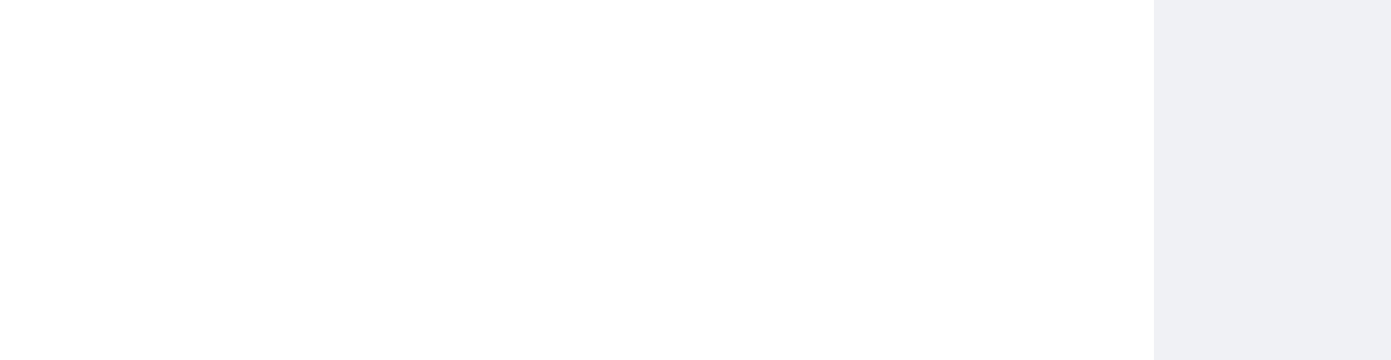

--- FILE ---
content_type: text/html; charset=UTF-8
request_url: https://ihtika.net/tag/inexpensive/
body_size: 17282
content:
<!doctype html>
<html lang="en-US" prefix="og: https://ogp.me/ns#">
<head><meta charset="UTF-8"><script>if(navigator.userAgent.match(/MSIE|Internet Explorer/i)||navigator.userAgent.match(/Trident\/7\..*?rv:11/i)){var href=document.location.href;if(!href.match(/[?&]nowprocket/)){if(href.indexOf("?")==-1){if(href.indexOf("#")==-1){document.location.href=href+"?nowprocket=1"}else{document.location.href=href.replace("#","?nowprocket=1#")}}else{if(href.indexOf("#")==-1){document.location.href=href+"&nowprocket=1"}else{document.location.href=href.replace("#","&nowprocket=1#")}}}}</script><script>class RocketLazyLoadScripts{constructor(){this.v="1.2.4",this.triggerEvents=["keydown","mousedown","mousemove","touchmove","touchstart","touchend","wheel"],this.userEventHandler=this._triggerListener.bind(this),this.touchStartHandler=this._onTouchStart.bind(this),this.touchMoveHandler=this._onTouchMove.bind(this),this.touchEndHandler=this._onTouchEnd.bind(this),this.clickHandler=this._onClick.bind(this),this.interceptedClicks=[],window.addEventListener("pageshow",t=>{this.persisted=t.persisted}),window.addEventListener("DOMContentLoaded",()=>{this._preconnect3rdParties()}),this.delayedScripts={normal:[],async:[],defer:[]},this.trash=[],this.allJQueries=[]}_addUserInteractionListener(t){if(document.hidden){t._triggerListener();return}this.triggerEvents.forEach(e=>window.addEventListener(e,t.userEventHandler,{passive:!0})),window.addEventListener("touchstart",t.touchStartHandler,{passive:!0}),window.addEventListener("mousedown",t.touchStartHandler),document.addEventListener("visibilitychange",t.userEventHandler)}_removeUserInteractionListener(){this.triggerEvents.forEach(t=>window.removeEventListener(t,this.userEventHandler,{passive:!0})),document.removeEventListener("visibilitychange",this.userEventHandler)}_onTouchStart(t){"HTML"!==t.target.tagName&&(window.addEventListener("touchend",this.touchEndHandler),window.addEventListener("mouseup",this.touchEndHandler),window.addEventListener("touchmove",this.touchMoveHandler,{passive:!0}),window.addEventListener("mousemove",this.touchMoveHandler),t.target.addEventListener("click",this.clickHandler),this._renameDOMAttribute(t.target,"onclick","rocket-onclick"),this._pendingClickStarted())}_onTouchMove(t){window.removeEventListener("touchend",this.touchEndHandler),window.removeEventListener("mouseup",this.touchEndHandler),window.removeEventListener("touchmove",this.touchMoveHandler,{passive:!0}),window.removeEventListener("mousemove",this.touchMoveHandler),t.target.removeEventListener("click",this.clickHandler),this._renameDOMAttribute(t.target,"rocket-onclick","onclick"),this._pendingClickFinished()}_onTouchEnd(){window.removeEventListener("touchend",this.touchEndHandler),window.removeEventListener("mouseup",this.touchEndHandler),window.removeEventListener("touchmove",this.touchMoveHandler,{passive:!0}),window.removeEventListener("mousemove",this.touchMoveHandler)}_onClick(t){t.target.removeEventListener("click",this.clickHandler),this._renameDOMAttribute(t.target,"rocket-onclick","onclick"),this.interceptedClicks.push(t),t.preventDefault(),t.stopPropagation(),t.stopImmediatePropagation(),this._pendingClickFinished()}_replayClicks(){window.removeEventListener("touchstart",this.touchStartHandler,{passive:!0}),window.removeEventListener("mousedown",this.touchStartHandler),this.interceptedClicks.forEach(t=>{t.target.dispatchEvent(new MouseEvent("click",{view:t.view,bubbles:!0,cancelable:!0}))})}_waitForPendingClicks(){return new Promise(t=>{this._isClickPending?this._pendingClickFinished=t:t()})}_pendingClickStarted(){this._isClickPending=!0}_pendingClickFinished(){this._isClickPending=!1}_renameDOMAttribute(t,e,r){t.hasAttribute&&t.hasAttribute(e)&&(event.target.setAttribute(r,event.target.getAttribute(e)),event.target.removeAttribute(e))}_triggerListener(){this._removeUserInteractionListener(this),"loading"===document.readyState?document.addEventListener("DOMContentLoaded",this._loadEverythingNow.bind(this)):this._loadEverythingNow()}_preconnect3rdParties(){let t=[];document.querySelectorAll("script[type=rocketlazyloadscript][data-rocket-src]").forEach(e=>{let r=e.getAttribute("data-rocket-src");if(r&&0!==r.indexOf("data:")){0===r.indexOf("//")&&(r=location.protocol+r);try{let i=new URL(r).origin;i!==location.origin&&t.push({src:i,crossOrigin:e.crossOrigin||"module"===e.getAttribute("data-rocket-type")})}catch(n){}}}),t=[...new Map(t.map(t=>[JSON.stringify(t),t])).values()],this._batchInjectResourceHints(t,"preconnect")}async _loadEverythingNow(){this.lastBreath=Date.now(),this._delayEventListeners(),this._delayJQueryReady(this),this._handleDocumentWrite(),this._registerAllDelayedScripts(),this._preloadAllScripts(),await this._loadScriptsFromList(this.delayedScripts.normal),await this._loadScriptsFromList(this.delayedScripts.defer),await this._loadScriptsFromList(this.delayedScripts.async);try{await this._triggerDOMContentLoaded(),await this._pendingWebpackRequests(this),await this._triggerWindowLoad()}catch(t){console.error(t)}window.dispatchEvent(new Event("rocket-allScriptsLoaded")),this._waitForPendingClicks().then(()=>{this._replayClicks()}),this._emptyTrash()}_registerAllDelayedScripts(){document.querySelectorAll("script[type=rocketlazyloadscript]").forEach(t=>{t.hasAttribute("data-rocket-src")?t.hasAttribute("async")&&!1!==t.async?this.delayedScripts.async.push(t):t.hasAttribute("defer")&&!1!==t.defer||"module"===t.getAttribute("data-rocket-type")?this.delayedScripts.defer.push(t):this.delayedScripts.normal.push(t):this.delayedScripts.normal.push(t)})}async _transformScript(t){if(await this._littleBreath(),!0===t.noModule&&"noModule"in HTMLScriptElement.prototype){t.setAttribute("data-rocket-status","skipped");return}return new Promise(navigator.userAgent.indexOf("Firefox/")>0||""===navigator.vendor?e=>{let r=document.createElement("script");[...t.attributes].forEach(t=>{let e=t.nodeName;"type"!==e&&("data-rocket-type"===e&&(e="type"),"data-rocket-src"===e&&(e="src"),r.setAttribute(e,t.nodeValue))}),t.text&&(r.text=t.text),r.hasAttribute("src")?(r.addEventListener("load",e),r.addEventListener("error",e)):(r.text=t.text,e());try{t.parentNode.replaceChild(r,t)}catch(i){e()}}:e=>{function r(){t.setAttribute("data-rocket-status","failed"),e()}try{let i=t.getAttribute("data-rocket-type"),n=t.getAttribute("data-rocket-src");i?(t.type=i,t.removeAttribute("data-rocket-type")):t.removeAttribute("type"),t.addEventListener("load",function r(){t.setAttribute("data-rocket-status","executed"),e()}),t.addEventListener("error",r),n?(t.removeAttribute("data-rocket-src"),t.src=n):t.src="data:text/javascript;base64,"+window.btoa(unescape(encodeURIComponent(t.text)))}catch(s){r()}})}async _loadScriptsFromList(t){let e=t.shift();return e&&e.isConnected?(await this._transformScript(e),this._loadScriptsFromList(t)):Promise.resolve()}_preloadAllScripts(){this._batchInjectResourceHints([...this.delayedScripts.normal,...this.delayedScripts.defer,...this.delayedScripts.async],"preload")}_batchInjectResourceHints(t,e){var r=document.createDocumentFragment();t.forEach(t=>{let i=t.getAttribute&&t.getAttribute("data-rocket-src")||t.src;if(i){let n=document.createElement("link");n.href=i,n.rel=e,"preconnect"!==e&&(n.as="script"),t.getAttribute&&"module"===t.getAttribute("data-rocket-type")&&(n.crossOrigin=!0),t.crossOrigin&&(n.crossOrigin=t.crossOrigin),t.integrity&&(n.integrity=t.integrity),r.appendChild(n),this.trash.push(n)}}),document.head.appendChild(r)}_delayEventListeners(){let t={};function e(e,r){!function e(r){!t[r]&&(t[r]={originalFunctions:{add:r.addEventListener,remove:r.removeEventListener},eventsToRewrite:[]},r.addEventListener=function(){arguments[0]=i(arguments[0]),t[r].originalFunctions.add.apply(r,arguments)},r.removeEventListener=function(){arguments[0]=i(arguments[0]),t[r].originalFunctions.remove.apply(r,arguments)});function i(e){return t[r].eventsToRewrite.indexOf(e)>=0?"rocket-"+e:e}}(e),t[e].eventsToRewrite.push(r)}function r(t,e){let r=t[e];Object.defineProperty(t,e,{get:()=>r||function(){},set(i){t["rocket"+e]=r=i}})}e(document,"DOMContentLoaded"),e(window,"DOMContentLoaded"),e(window,"load"),e(window,"pageshow"),e(document,"readystatechange"),r(document,"onreadystatechange"),r(window,"onload"),r(window,"onpageshow")}_delayJQueryReady(t){let e;function r(t){return t.split(" ").map(t=>"load"===t||0===t.indexOf("load.")?"rocket-jquery-load":t).join(" ")}function i(i){if(i&&i.fn&&!t.allJQueries.includes(i)){i.fn.ready=i.fn.init.prototype.ready=function(e){return t.domReadyFired?e.bind(document)(i):document.addEventListener("rocket-DOMContentLoaded",()=>e.bind(document)(i)),i([])};let n=i.fn.on;i.fn.on=i.fn.init.prototype.on=function(){return this[0]===window&&("string"==typeof arguments[0]||arguments[0]instanceof String?arguments[0]=r(arguments[0]):"object"==typeof arguments[0]&&Object.keys(arguments[0]).forEach(t=>{let e=arguments[0][t];delete arguments[0][t],arguments[0][r(t)]=e})),n.apply(this,arguments),this},t.allJQueries.push(i)}e=i}i(window.jQuery),Object.defineProperty(window,"jQuery",{get:()=>e,set(t){i(t)}})}async _pendingWebpackRequests(t){let e=document.querySelector("script[data-webpack]");async function r(){return new Promise(t=>{e.addEventListener("load",t),e.addEventListener("error",t)})}e&&(await r(),await t._requestAnimFrame(),await t._pendingWebpackRequests(t))}async _triggerDOMContentLoaded(){this.domReadyFired=!0,await this._littleBreath(),document.dispatchEvent(new Event("rocket-DOMContentLoaded")),await this._littleBreath(),window.dispatchEvent(new Event("rocket-DOMContentLoaded")),await this._littleBreath(),document.dispatchEvent(new Event("rocket-readystatechange")),await this._littleBreath(),document.rocketonreadystatechange&&document.rocketonreadystatechange()}async _triggerWindowLoad(){await this._littleBreath(),window.dispatchEvent(new Event("rocket-load")),await this._littleBreath(),window.rocketonload&&window.rocketonload(),await this._littleBreath(),this.allJQueries.forEach(t=>t(window).trigger("rocket-jquery-load")),await this._littleBreath();let t=new Event("rocket-pageshow");t.persisted=this.persisted,window.dispatchEvent(t),await this._littleBreath(),window.rocketonpageshow&&window.rocketonpageshow({persisted:this.persisted})}_handleDocumentWrite(){let t=new Map;document.write=document.writeln=function(e){let r=document.currentScript;r||console.error("WPRocket unable to document.write this: "+e);let i=document.createRange(),n=r.parentElement,s=t.get(r);void 0===s&&(s=r.nextSibling,t.set(r,s));let a=document.createDocumentFragment();i.setStart(a,0),a.appendChild(i.createContextualFragment(e)),n.insertBefore(a,s)}}async _littleBreath(){Date.now()-this.lastBreath>45&&(await this._requestAnimFrame(),this.lastBreath=Date.now())}async _requestAnimFrame(){return document.hidden?new Promise(t=>setTimeout(t)):new Promise(t=>requestAnimationFrame(t))}_emptyTrash(){this.trash.forEach(t=>t.remove())}static run(){let t=new RocketLazyLoadScripts;t._addUserInteractionListener(t)}}RocketLazyLoadScripts.run();</script>
	
	<meta name="viewport" content="width=device-width, initial-scale=1">
	<link rel="profile" href="https://gmpg.org/xfn/11">

	
<!-- Search Engine Optimization by Rank Math PRO - https://rankmath.com/ -->
<title>Inexpensive | Ihtika Entertainment</title>
<meta name="robots" content="follow, noindex"/>
<meta property="og:locale" content="en_US" />
<meta property="og:type" content="article" />
<meta property="og:title" content="Inexpensive | Ihtika Entertainment" />
<meta property="og:url" content="https://ihtika.net/tag/inexpensive/" />
<meta property="og:site_name" content="Ihtika Entertainment" />
<meta name="twitter:card" content="summary_large_image" />
<meta name="twitter:title" content="Inexpensive | Ihtika Entertainment" />
<script type="application/ld+json" class="rank-math-schema-pro">{"@context":"https://schema.org","@graph":[{"@type":"Organization","@id":"https://ihtika.net/#organization","name":"Ihtika Entertainment"},{"@type":"WebSite","@id":"https://ihtika.net/#website","url":"https://ihtika.net","name":"Ihtika Entertainment","publisher":{"@id":"https://ihtika.net/#organization"},"inLanguage":"en-US"},{"@type":"BreadcrumbList","@id":"https://ihtika.net/tag/inexpensive/#breadcrumb","itemListElement":[{"@type":"ListItem","position":"1","item":{"@id":"https://ihtika.net/","name":"Ihtika Entertainment"}},{"@type":"ListItem","position":"2","item":{"@id":"https://ihtika.net/tag/inexpensive/","name":"inexpensive"}}]},{"@type":"CollectionPage","@id":"https://ihtika.net/tag/inexpensive/#webpage","url":"https://ihtika.net/tag/inexpensive/","name":"Inexpensive | Ihtika Entertainment","isPartOf":{"@id":"https://ihtika.net/#website"},"inLanguage":"en-US","breadcrumb":{"@id":"https://ihtika.net/tag/inexpensive/#breadcrumb"}}]}</script>
<!-- /Rank Math WordPress SEO plugin -->


<link rel="alternate" type="application/rss+xml" title="Ihtika Entertainment &raquo; Feed" href="https://ihtika.net/feed/" />
<link rel="alternate" type="application/rss+xml" title="Ihtika Entertainment &raquo; Comments Feed" href="https://ihtika.net/comments/feed/" />
<link rel="alternate" type="application/rss+xml" title="Ihtika Entertainment &raquo; inexpensive Tag Feed" href="https://ihtika.net/tag/inexpensive/feed/" />
<style id='wp-img-auto-sizes-contain-inline-css'>
img:is([sizes=auto i],[sizes^="auto," i]){contain-intrinsic-size:3000px 1500px}
/*# sourceURL=wp-img-auto-sizes-contain-inline-css */
</style>
<style id='wp-emoji-styles-inline-css'>

	img.wp-smiley, img.emoji {
		display: inline !important;
		border: none !important;
		box-shadow: none !important;
		height: 1em !important;
		width: 1em !important;
		margin: 0 0.07em !important;
		vertical-align: -0.1em !important;
		background: none !important;
		padding: 0 !important;
	}
/*# sourceURL=wp-emoji-styles-inline-css */
</style>
<style id='wp-block-library-inline-css'>
:root{--wp-block-synced-color:#7a00df;--wp-block-synced-color--rgb:122,0,223;--wp-bound-block-color:var(--wp-block-synced-color);--wp-editor-canvas-background:#ddd;--wp-admin-theme-color:#007cba;--wp-admin-theme-color--rgb:0,124,186;--wp-admin-theme-color-darker-10:#006ba1;--wp-admin-theme-color-darker-10--rgb:0,107,160.5;--wp-admin-theme-color-darker-20:#005a87;--wp-admin-theme-color-darker-20--rgb:0,90,135;--wp-admin-border-width-focus:2px}@media (min-resolution:192dpi){:root{--wp-admin-border-width-focus:1.5px}}.wp-element-button{cursor:pointer}:root .has-very-light-gray-background-color{background-color:#eee}:root .has-very-dark-gray-background-color{background-color:#313131}:root .has-very-light-gray-color{color:#eee}:root .has-very-dark-gray-color{color:#313131}:root .has-vivid-green-cyan-to-vivid-cyan-blue-gradient-background{background:linear-gradient(135deg,#00d084,#0693e3)}:root .has-purple-crush-gradient-background{background:linear-gradient(135deg,#34e2e4,#4721fb 50%,#ab1dfe)}:root .has-hazy-dawn-gradient-background{background:linear-gradient(135deg,#faaca8,#dad0ec)}:root .has-subdued-olive-gradient-background{background:linear-gradient(135deg,#fafae1,#67a671)}:root .has-atomic-cream-gradient-background{background:linear-gradient(135deg,#fdd79a,#004a59)}:root .has-nightshade-gradient-background{background:linear-gradient(135deg,#330968,#31cdcf)}:root .has-midnight-gradient-background{background:linear-gradient(135deg,#020381,#2874fc)}:root{--wp--preset--font-size--normal:16px;--wp--preset--font-size--huge:42px}.has-regular-font-size{font-size:1em}.has-larger-font-size{font-size:2.625em}.has-normal-font-size{font-size:var(--wp--preset--font-size--normal)}.has-huge-font-size{font-size:var(--wp--preset--font-size--huge)}.has-text-align-center{text-align:center}.has-text-align-left{text-align:left}.has-text-align-right{text-align:right}.has-fit-text{white-space:nowrap!important}#end-resizable-editor-section{display:none}.aligncenter{clear:both}.items-justified-left{justify-content:flex-start}.items-justified-center{justify-content:center}.items-justified-right{justify-content:flex-end}.items-justified-space-between{justify-content:space-between}.screen-reader-text{border:0;clip-path:inset(50%);height:1px;margin:-1px;overflow:hidden;padding:0;position:absolute;width:1px;word-wrap:normal!important}.screen-reader-text:focus{background-color:#ddd;clip-path:none;color:#444;display:block;font-size:1em;height:auto;left:5px;line-height:normal;padding:15px 23px 14px;text-decoration:none;top:5px;width:auto;z-index:100000}html :where(.has-border-color){border-style:solid}html :where([style*=border-top-color]){border-top-style:solid}html :where([style*=border-right-color]){border-right-style:solid}html :where([style*=border-bottom-color]){border-bottom-style:solid}html :where([style*=border-left-color]){border-left-style:solid}html :where([style*=border-width]){border-style:solid}html :where([style*=border-top-width]){border-top-style:solid}html :where([style*=border-right-width]){border-right-style:solid}html :where([style*=border-bottom-width]){border-bottom-style:solid}html :where([style*=border-left-width]){border-left-style:solid}html :where(img[class*=wp-image-]){height:auto;max-width:100%}:where(figure){margin:0 0 1em}html :where(.is-position-sticky){--wp-admin--admin-bar--position-offset:var(--wp-admin--admin-bar--height,0px)}@media screen and (max-width:600px){html :where(.is-position-sticky){--wp-admin--admin-bar--position-offset:0px}}

/*# sourceURL=wp-block-library-inline-css */
</style><style id='wp-block-archives-inline-css'>
.wp-block-archives{box-sizing:border-box}.wp-block-archives-dropdown label{display:block}
/*# sourceURL=https://ihtika.net/wp-includes/blocks/archives/style.min.css */
</style>
<style id='wp-block-calendar-inline-css'>
.wp-block-calendar{text-align:center}.wp-block-calendar td,.wp-block-calendar th{border:1px solid;padding:.25em}.wp-block-calendar th{font-weight:400}.wp-block-calendar caption{background-color:inherit}.wp-block-calendar table{border-collapse:collapse;width:100%}.wp-block-calendar table.has-background th{background-color:inherit}.wp-block-calendar table.has-text-color th{color:inherit}.wp-block-calendar :where(table:not(.has-text-color)){color:#40464d}.wp-block-calendar :where(table:not(.has-text-color)) td,.wp-block-calendar :where(table:not(.has-text-color)) th{border-color:#ddd}:where(.wp-block-calendar table:not(.has-background) th){background:#ddd}
/*# sourceURL=https://ihtika.net/wp-includes/blocks/calendar/style.min.css */
</style>
<style id='wp-block-image-inline-css'>
.wp-block-image>a,.wp-block-image>figure>a{display:inline-block}.wp-block-image img{box-sizing:border-box;height:auto;max-width:100%;vertical-align:bottom}@media not (prefers-reduced-motion){.wp-block-image img.hide{visibility:hidden}.wp-block-image img.show{animation:show-content-image .4s}}.wp-block-image[style*=border-radius] img,.wp-block-image[style*=border-radius]>a{border-radius:inherit}.wp-block-image.has-custom-border img{box-sizing:border-box}.wp-block-image.aligncenter{text-align:center}.wp-block-image.alignfull>a,.wp-block-image.alignwide>a{width:100%}.wp-block-image.alignfull img,.wp-block-image.alignwide img{height:auto;width:100%}.wp-block-image .aligncenter,.wp-block-image .alignleft,.wp-block-image .alignright,.wp-block-image.aligncenter,.wp-block-image.alignleft,.wp-block-image.alignright{display:table}.wp-block-image .aligncenter>figcaption,.wp-block-image .alignleft>figcaption,.wp-block-image .alignright>figcaption,.wp-block-image.aligncenter>figcaption,.wp-block-image.alignleft>figcaption,.wp-block-image.alignright>figcaption{caption-side:bottom;display:table-caption}.wp-block-image .alignleft{float:left;margin:.5em 1em .5em 0}.wp-block-image .alignright{float:right;margin:.5em 0 .5em 1em}.wp-block-image .aligncenter{margin-left:auto;margin-right:auto}.wp-block-image :where(figcaption){margin-bottom:1em;margin-top:.5em}.wp-block-image.is-style-circle-mask img{border-radius:9999px}@supports ((-webkit-mask-image:none) or (mask-image:none)) or (-webkit-mask-image:none){.wp-block-image.is-style-circle-mask img{border-radius:0;-webkit-mask-image:url('data:image/svg+xml;utf8,<svg viewBox="0 0 100 100" xmlns="http://www.w3.org/2000/svg"><circle cx="50" cy="50" r="50"/></svg>');mask-image:url('data:image/svg+xml;utf8,<svg viewBox="0 0 100 100" xmlns="http://www.w3.org/2000/svg"><circle cx="50" cy="50" r="50"/></svg>');mask-mode:alpha;-webkit-mask-position:center;mask-position:center;-webkit-mask-repeat:no-repeat;mask-repeat:no-repeat;-webkit-mask-size:contain;mask-size:contain}}:root :where(.wp-block-image.is-style-rounded img,.wp-block-image .is-style-rounded img){border-radius:9999px}.wp-block-image figure{margin:0}.wp-lightbox-container{display:flex;flex-direction:column;position:relative}.wp-lightbox-container img{cursor:zoom-in}.wp-lightbox-container img:hover+button{opacity:1}.wp-lightbox-container button{align-items:center;backdrop-filter:blur(16px) saturate(180%);background-color:#5a5a5a40;border:none;border-radius:4px;cursor:zoom-in;display:flex;height:20px;justify-content:center;opacity:0;padding:0;position:absolute;right:16px;text-align:center;top:16px;width:20px;z-index:100}@media not (prefers-reduced-motion){.wp-lightbox-container button{transition:opacity .2s ease}}.wp-lightbox-container button:focus-visible{outline:3px auto #5a5a5a40;outline:3px auto -webkit-focus-ring-color;outline-offset:3px}.wp-lightbox-container button:hover{cursor:pointer;opacity:1}.wp-lightbox-container button:focus{opacity:1}.wp-lightbox-container button:focus,.wp-lightbox-container button:hover,.wp-lightbox-container button:not(:hover):not(:active):not(.has-background){background-color:#5a5a5a40;border:none}.wp-lightbox-overlay{box-sizing:border-box;cursor:zoom-out;height:100vh;left:0;overflow:hidden;position:fixed;top:0;visibility:hidden;width:100%;z-index:100000}.wp-lightbox-overlay .close-button{align-items:center;cursor:pointer;display:flex;justify-content:center;min-height:40px;min-width:40px;padding:0;position:absolute;right:calc(env(safe-area-inset-right) + 16px);top:calc(env(safe-area-inset-top) + 16px);z-index:5000000}.wp-lightbox-overlay .close-button:focus,.wp-lightbox-overlay .close-button:hover,.wp-lightbox-overlay .close-button:not(:hover):not(:active):not(.has-background){background:none;border:none}.wp-lightbox-overlay .lightbox-image-container{height:var(--wp--lightbox-container-height);left:50%;overflow:hidden;position:absolute;top:50%;transform:translate(-50%,-50%);transform-origin:top left;width:var(--wp--lightbox-container-width);z-index:9999999999}.wp-lightbox-overlay .wp-block-image{align-items:center;box-sizing:border-box;display:flex;height:100%;justify-content:center;margin:0;position:relative;transform-origin:0 0;width:100%;z-index:3000000}.wp-lightbox-overlay .wp-block-image img{height:var(--wp--lightbox-image-height);min-height:var(--wp--lightbox-image-height);min-width:var(--wp--lightbox-image-width);width:var(--wp--lightbox-image-width)}.wp-lightbox-overlay .wp-block-image figcaption{display:none}.wp-lightbox-overlay button{background:none;border:none}.wp-lightbox-overlay .scrim{background-color:#fff;height:100%;opacity:.9;position:absolute;width:100%;z-index:2000000}.wp-lightbox-overlay.active{visibility:visible}@media not (prefers-reduced-motion){.wp-lightbox-overlay.active{animation:turn-on-visibility .25s both}.wp-lightbox-overlay.active img{animation:turn-on-visibility .35s both}.wp-lightbox-overlay.show-closing-animation:not(.active){animation:turn-off-visibility .35s both}.wp-lightbox-overlay.show-closing-animation:not(.active) img{animation:turn-off-visibility .25s both}.wp-lightbox-overlay.zoom.active{animation:none;opacity:1;visibility:visible}.wp-lightbox-overlay.zoom.active .lightbox-image-container{animation:lightbox-zoom-in .4s}.wp-lightbox-overlay.zoom.active .lightbox-image-container img{animation:none}.wp-lightbox-overlay.zoom.active .scrim{animation:turn-on-visibility .4s forwards}.wp-lightbox-overlay.zoom.show-closing-animation:not(.active){animation:none}.wp-lightbox-overlay.zoom.show-closing-animation:not(.active) .lightbox-image-container{animation:lightbox-zoom-out .4s}.wp-lightbox-overlay.zoom.show-closing-animation:not(.active) .lightbox-image-container img{animation:none}.wp-lightbox-overlay.zoom.show-closing-animation:not(.active) .scrim{animation:turn-off-visibility .4s forwards}}@keyframes show-content-image{0%{visibility:hidden}99%{visibility:hidden}to{visibility:visible}}@keyframes turn-on-visibility{0%{opacity:0}to{opacity:1}}@keyframes turn-off-visibility{0%{opacity:1;visibility:visible}99%{opacity:0;visibility:visible}to{opacity:0;visibility:hidden}}@keyframes lightbox-zoom-in{0%{transform:translate(calc((-100vw + var(--wp--lightbox-scrollbar-width))/2 + var(--wp--lightbox-initial-left-position)),calc(-50vh + var(--wp--lightbox-initial-top-position))) scale(var(--wp--lightbox-scale))}to{transform:translate(-50%,-50%) scale(1)}}@keyframes lightbox-zoom-out{0%{transform:translate(-50%,-50%) scale(1);visibility:visible}99%{visibility:visible}to{transform:translate(calc((-100vw + var(--wp--lightbox-scrollbar-width))/2 + var(--wp--lightbox-initial-left-position)),calc(-50vh + var(--wp--lightbox-initial-top-position))) scale(var(--wp--lightbox-scale));visibility:hidden}}
/*# sourceURL=https://ihtika.net/wp-includes/blocks/image/style.min.css */
</style>
<style id='wp-block-image-theme-inline-css'>
:root :where(.wp-block-image figcaption){color:#555;font-size:13px;text-align:center}.is-dark-theme :root :where(.wp-block-image figcaption){color:#ffffffa6}.wp-block-image{margin:0 0 1em}
/*# sourceURL=https://ihtika.net/wp-includes/blocks/image/theme.min.css */
</style>
<style id='wp-block-latest-posts-inline-css'>
.wp-block-latest-posts{box-sizing:border-box}.wp-block-latest-posts.alignleft{margin-right:2em}.wp-block-latest-posts.alignright{margin-left:2em}.wp-block-latest-posts.wp-block-latest-posts__list{list-style:none}.wp-block-latest-posts.wp-block-latest-posts__list li{clear:both;overflow-wrap:break-word}.wp-block-latest-posts.is-grid{display:flex;flex-wrap:wrap}.wp-block-latest-posts.is-grid li{margin:0 1.25em 1.25em 0;width:100%}@media (min-width:600px){.wp-block-latest-posts.columns-2 li{width:calc(50% - .625em)}.wp-block-latest-posts.columns-2 li:nth-child(2n){margin-right:0}.wp-block-latest-posts.columns-3 li{width:calc(33.33333% - .83333em)}.wp-block-latest-posts.columns-3 li:nth-child(3n){margin-right:0}.wp-block-latest-posts.columns-4 li{width:calc(25% - .9375em)}.wp-block-latest-posts.columns-4 li:nth-child(4n){margin-right:0}.wp-block-latest-posts.columns-5 li{width:calc(20% - 1em)}.wp-block-latest-posts.columns-5 li:nth-child(5n){margin-right:0}.wp-block-latest-posts.columns-6 li{width:calc(16.66667% - 1.04167em)}.wp-block-latest-posts.columns-6 li:nth-child(6n){margin-right:0}}:root :where(.wp-block-latest-posts.is-grid){padding:0}:root :where(.wp-block-latest-posts.wp-block-latest-posts__list){padding-left:0}.wp-block-latest-posts__post-author,.wp-block-latest-posts__post-date{display:block;font-size:.8125em}.wp-block-latest-posts__post-excerpt,.wp-block-latest-posts__post-full-content{margin-bottom:1em;margin-top:.5em}.wp-block-latest-posts__featured-image a{display:inline-block}.wp-block-latest-posts__featured-image img{height:auto;max-width:100%;width:auto}.wp-block-latest-posts__featured-image.alignleft{float:left;margin-right:1em}.wp-block-latest-posts__featured-image.alignright{float:right;margin-left:1em}.wp-block-latest-posts__featured-image.aligncenter{margin-bottom:1em;text-align:center}
/*# sourceURL=https://ihtika.net/wp-includes/blocks/latest-posts/style.min.css */
</style>
<style id='wp-block-tag-cloud-inline-css'>
.wp-block-tag-cloud{box-sizing:border-box}.wp-block-tag-cloud.aligncenter{justify-content:center;text-align:center}.wp-block-tag-cloud a{display:inline-block;margin-right:5px}.wp-block-tag-cloud span{display:inline-block;margin-left:5px;text-decoration:none}:root :where(.wp-block-tag-cloud.is-style-outline){display:flex;flex-wrap:wrap;gap:1ch}:root :where(.wp-block-tag-cloud.is-style-outline a){border:1px solid;font-size:unset!important;margin-right:0;padding:1ch 2ch;text-decoration:none!important}
/*# sourceURL=https://ihtika.net/wp-includes/blocks/tag-cloud/style.min.css */
</style>
<style id='global-styles-inline-css'>
:root{--wp--preset--aspect-ratio--square: 1;--wp--preset--aspect-ratio--4-3: 4/3;--wp--preset--aspect-ratio--3-4: 3/4;--wp--preset--aspect-ratio--3-2: 3/2;--wp--preset--aspect-ratio--2-3: 2/3;--wp--preset--aspect-ratio--16-9: 16/9;--wp--preset--aspect-ratio--9-16: 9/16;--wp--preset--color--black: #000000;--wp--preset--color--cyan-bluish-gray: #abb8c3;--wp--preset--color--white: #ffffff;--wp--preset--color--pale-pink: #f78da7;--wp--preset--color--vivid-red: #cf2e2e;--wp--preset--color--luminous-vivid-orange: #ff6900;--wp--preset--color--luminous-vivid-amber: #fcb900;--wp--preset--color--light-green-cyan: #7bdcb5;--wp--preset--color--vivid-green-cyan: #00d084;--wp--preset--color--pale-cyan-blue: #8ed1fc;--wp--preset--color--vivid-cyan-blue: #0693e3;--wp--preset--color--vivid-purple: #9b51e0;--wp--preset--gradient--vivid-cyan-blue-to-vivid-purple: linear-gradient(135deg,rgb(6,147,227) 0%,rgb(155,81,224) 100%);--wp--preset--gradient--light-green-cyan-to-vivid-green-cyan: linear-gradient(135deg,rgb(122,220,180) 0%,rgb(0,208,130) 100%);--wp--preset--gradient--luminous-vivid-amber-to-luminous-vivid-orange: linear-gradient(135deg,rgb(252,185,0) 0%,rgb(255,105,0) 100%);--wp--preset--gradient--luminous-vivid-orange-to-vivid-red: linear-gradient(135deg,rgb(255,105,0) 0%,rgb(207,46,46) 100%);--wp--preset--gradient--very-light-gray-to-cyan-bluish-gray: linear-gradient(135deg,rgb(238,238,238) 0%,rgb(169,184,195) 100%);--wp--preset--gradient--cool-to-warm-spectrum: linear-gradient(135deg,rgb(74,234,220) 0%,rgb(151,120,209) 20%,rgb(207,42,186) 40%,rgb(238,44,130) 60%,rgb(251,105,98) 80%,rgb(254,248,76) 100%);--wp--preset--gradient--blush-light-purple: linear-gradient(135deg,rgb(255,206,236) 0%,rgb(152,150,240) 100%);--wp--preset--gradient--blush-bordeaux: linear-gradient(135deg,rgb(254,205,165) 0%,rgb(254,45,45) 50%,rgb(107,0,62) 100%);--wp--preset--gradient--luminous-dusk: linear-gradient(135deg,rgb(255,203,112) 0%,rgb(199,81,192) 50%,rgb(65,88,208) 100%);--wp--preset--gradient--pale-ocean: linear-gradient(135deg,rgb(255,245,203) 0%,rgb(182,227,212) 50%,rgb(51,167,181) 100%);--wp--preset--gradient--electric-grass: linear-gradient(135deg,rgb(202,248,128) 0%,rgb(113,206,126) 100%);--wp--preset--gradient--midnight: linear-gradient(135deg,rgb(2,3,129) 0%,rgb(40,116,252) 100%);--wp--preset--font-size--small: 13px;--wp--preset--font-size--medium: 20px;--wp--preset--font-size--large: 36px;--wp--preset--font-size--x-large: 42px;--wp--preset--spacing--20: 0.44rem;--wp--preset--spacing--30: 0.67rem;--wp--preset--spacing--40: 1rem;--wp--preset--spacing--50: 1.5rem;--wp--preset--spacing--60: 2.25rem;--wp--preset--spacing--70: 3.38rem;--wp--preset--spacing--80: 5.06rem;--wp--preset--shadow--natural: 6px 6px 9px rgba(0, 0, 0, 0.2);--wp--preset--shadow--deep: 12px 12px 50px rgba(0, 0, 0, 0.4);--wp--preset--shadow--sharp: 6px 6px 0px rgba(0, 0, 0, 0.2);--wp--preset--shadow--outlined: 6px 6px 0px -3px rgb(255, 255, 255), 6px 6px rgb(0, 0, 0);--wp--preset--shadow--crisp: 6px 6px 0px rgb(0, 0, 0);}:where(.is-layout-flex){gap: 0.5em;}:where(.is-layout-grid){gap: 0.5em;}body .is-layout-flex{display: flex;}.is-layout-flex{flex-wrap: wrap;align-items: center;}.is-layout-flex > :is(*, div){margin: 0;}body .is-layout-grid{display: grid;}.is-layout-grid > :is(*, div){margin: 0;}:where(.wp-block-columns.is-layout-flex){gap: 2em;}:where(.wp-block-columns.is-layout-grid){gap: 2em;}:where(.wp-block-post-template.is-layout-flex){gap: 1.25em;}:where(.wp-block-post-template.is-layout-grid){gap: 1.25em;}.has-black-color{color: var(--wp--preset--color--black) !important;}.has-cyan-bluish-gray-color{color: var(--wp--preset--color--cyan-bluish-gray) !important;}.has-white-color{color: var(--wp--preset--color--white) !important;}.has-pale-pink-color{color: var(--wp--preset--color--pale-pink) !important;}.has-vivid-red-color{color: var(--wp--preset--color--vivid-red) !important;}.has-luminous-vivid-orange-color{color: var(--wp--preset--color--luminous-vivid-orange) !important;}.has-luminous-vivid-amber-color{color: var(--wp--preset--color--luminous-vivid-amber) !important;}.has-light-green-cyan-color{color: var(--wp--preset--color--light-green-cyan) !important;}.has-vivid-green-cyan-color{color: var(--wp--preset--color--vivid-green-cyan) !important;}.has-pale-cyan-blue-color{color: var(--wp--preset--color--pale-cyan-blue) !important;}.has-vivid-cyan-blue-color{color: var(--wp--preset--color--vivid-cyan-blue) !important;}.has-vivid-purple-color{color: var(--wp--preset--color--vivid-purple) !important;}.has-black-background-color{background-color: var(--wp--preset--color--black) !important;}.has-cyan-bluish-gray-background-color{background-color: var(--wp--preset--color--cyan-bluish-gray) !important;}.has-white-background-color{background-color: var(--wp--preset--color--white) !important;}.has-pale-pink-background-color{background-color: var(--wp--preset--color--pale-pink) !important;}.has-vivid-red-background-color{background-color: var(--wp--preset--color--vivid-red) !important;}.has-luminous-vivid-orange-background-color{background-color: var(--wp--preset--color--luminous-vivid-orange) !important;}.has-luminous-vivid-amber-background-color{background-color: var(--wp--preset--color--luminous-vivid-amber) !important;}.has-light-green-cyan-background-color{background-color: var(--wp--preset--color--light-green-cyan) !important;}.has-vivid-green-cyan-background-color{background-color: var(--wp--preset--color--vivid-green-cyan) !important;}.has-pale-cyan-blue-background-color{background-color: var(--wp--preset--color--pale-cyan-blue) !important;}.has-vivid-cyan-blue-background-color{background-color: var(--wp--preset--color--vivid-cyan-blue) !important;}.has-vivid-purple-background-color{background-color: var(--wp--preset--color--vivid-purple) !important;}.has-black-border-color{border-color: var(--wp--preset--color--black) !important;}.has-cyan-bluish-gray-border-color{border-color: var(--wp--preset--color--cyan-bluish-gray) !important;}.has-white-border-color{border-color: var(--wp--preset--color--white) !important;}.has-pale-pink-border-color{border-color: var(--wp--preset--color--pale-pink) !important;}.has-vivid-red-border-color{border-color: var(--wp--preset--color--vivid-red) !important;}.has-luminous-vivid-orange-border-color{border-color: var(--wp--preset--color--luminous-vivid-orange) !important;}.has-luminous-vivid-amber-border-color{border-color: var(--wp--preset--color--luminous-vivid-amber) !important;}.has-light-green-cyan-border-color{border-color: var(--wp--preset--color--light-green-cyan) !important;}.has-vivid-green-cyan-border-color{border-color: var(--wp--preset--color--vivid-green-cyan) !important;}.has-pale-cyan-blue-border-color{border-color: var(--wp--preset--color--pale-cyan-blue) !important;}.has-vivid-cyan-blue-border-color{border-color: var(--wp--preset--color--vivid-cyan-blue) !important;}.has-vivid-purple-border-color{border-color: var(--wp--preset--color--vivid-purple) !important;}.has-vivid-cyan-blue-to-vivid-purple-gradient-background{background: var(--wp--preset--gradient--vivid-cyan-blue-to-vivid-purple) !important;}.has-light-green-cyan-to-vivid-green-cyan-gradient-background{background: var(--wp--preset--gradient--light-green-cyan-to-vivid-green-cyan) !important;}.has-luminous-vivid-amber-to-luminous-vivid-orange-gradient-background{background: var(--wp--preset--gradient--luminous-vivid-amber-to-luminous-vivid-orange) !important;}.has-luminous-vivid-orange-to-vivid-red-gradient-background{background: var(--wp--preset--gradient--luminous-vivid-orange-to-vivid-red) !important;}.has-very-light-gray-to-cyan-bluish-gray-gradient-background{background: var(--wp--preset--gradient--very-light-gray-to-cyan-bluish-gray) !important;}.has-cool-to-warm-spectrum-gradient-background{background: var(--wp--preset--gradient--cool-to-warm-spectrum) !important;}.has-blush-light-purple-gradient-background{background: var(--wp--preset--gradient--blush-light-purple) !important;}.has-blush-bordeaux-gradient-background{background: var(--wp--preset--gradient--blush-bordeaux) !important;}.has-luminous-dusk-gradient-background{background: var(--wp--preset--gradient--luminous-dusk) !important;}.has-pale-ocean-gradient-background{background: var(--wp--preset--gradient--pale-ocean) !important;}.has-electric-grass-gradient-background{background: var(--wp--preset--gradient--electric-grass) !important;}.has-midnight-gradient-background{background: var(--wp--preset--gradient--midnight) !important;}.has-small-font-size{font-size: var(--wp--preset--font-size--small) !important;}.has-medium-font-size{font-size: var(--wp--preset--font-size--medium) !important;}.has-large-font-size{font-size: var(--wp--preset--font-size--large) !important;}.has-x-large-font-size{font-size: var(--wp--preset--font-size--x-large) !important;}
/*# sourceURL=global-styles-inline-css */
</style>

<style id='classic-theme-styles-inline-css'>
/*! This file is auto-generated */
.wp-block-button__link{color:#fff;background-color:#32373c;border-radius:9999px;box-shadow:none;text-decoration:none;padding:calc(.667em + 2px) calc(1.333em + 2px);font-size:1.125em}.wp-block-file__button{background:#32373c;color:#fff;text-decoration:none}
/*# sourceURL=/wp-includes/css/classic-themes.min.css */
</style>
<link rel='stylesheet' id='ace-news-slick-css-css' href='https://ihtika.net/wp-content/themes/ace-news/assets/css/slick.min.css' media='all' />
<link data-minify="1" rel='stylesheet' id='ace-news-fontawesome-css-css' href='https://ihtika.net/wp-content/cache/min/1/wp-content/themes/ace-news/assets/css/fontawesome.min.css?ver=1756086481' media='all' />
<link data-minify="1" rel='stylesheet' id='ace-news-google-fonts-css' href='https://ihtika.net/wp-content/cache/min/1/wp-content/fonts/e02ede44976f11763ba9f1cceaecf8b9.css?ver=1756086482' media='all' />
<link data-minify="1" rel='stylesheet' id='ace-news-style-css' href='https://ihtika.net/wp-content/cache/min/1/wp-content/themes/ace-news/style.css?ver=1756086482' media='all' />
<style id='ace-news-style-inline-css'>

    /* Color */
    :root {
        --site-title-color: #blank;
    }
    
    /* Typograhpy */
    :root {
        --font-heading: "Gelasio", serif;
        --font-main: -apple-system, BlinkMacSystemFont,"Proza Libre", "Segoe UI", Roboto, Oxygen-Sans, Ubuntu, Cantarell, "Helvetica Neue", sans-serif;
    }

    body,
	button, input, select, optgroup, textarea {
        font-family: "Proza Libre", serif;
	}

	.site-title a {
        font-family: "Headland One", serif;
	}
    
	.site-description {
        font-family: "Aleo", serif;
	}
    
/*# sourceURL=ace-news-style-inline-css */
</style>
<script type="rocketlazyloadscript" data-rocket-src="https://ihtika.net/wp-includes/js/jquery/jquery.min.js" id="jquery-core-js" defer></script>
<script type="rocketlazyloadscript" data-rocket-src="https://ihtika.net/wp-includes/js/jquery/jquery-migrate.min.js" id="jquery-migrate-js" defer></script>
<script type="rocketlazyloadscript" data-rocket-src="https://ihtika.net/wp-content/themes/ace-news/assets/js/custom.min.js" id="ace-news-custom-script-js" defer></script>
<link rel="https://api.w.org/" href="https://ihtika.net/wp-json/" /><link rel="alternate" title="JSON" type="application/json" href="https://ihtika.net/wp-json/wp/v2/tags/66" /><link rel="EditURI" type="application/rsd+xml" title="RSD" href="https://ihtika.net/xmlrpc.php?rsd" />
<meta name="generator" content="WordPress 6.9" />

<style type="text/css" id="breadcrumb-trail-css">.breadcrumbs ul li::after {content: "/";}</style>
		<style type="text/css">
					.site-title,
			.site-description {
				position: absolute;
				clip: rect(1px, 1px, 1px, 1px);
				display: none;
				}
					</style>
		<script type="rocketlazyloadscript" id="google_gtagjs" data-rocket-src="https://www.googletagmanager.com/gtag/js?id=G-EZBH75SFLB" async></script>
<script type="rocketlazyloadscript" id="google_gtagjs-inline">
window.dataLayer = window.dataLayer || [];function gtag(){dataLayer.push(arguments);}gtag('js', new Date());gtag('config', 'G-EZBH75SFLB', {} );
</script>
<link rel="icon" href="https://ihtika.net/wp-content/uploads/2023/09/icon.png" sizes="32x32" />
<link rel="icon" href="https://ihtika.net/wp-content/uploads/2023/09/icon.png" sizes="192x192" />
<link rel="apple-touch-icon" href="https://ihtika.net/wp-content/uploads/2023/09/icon.png" />
<meta name="msapplication-TileImage" content="https://ihtika.net/wp-content/uploads/2023/09/icon.png" />
		<style id="wp-custom-css">
			.post-author{pointer-events:none;}body{text-align:justify;}#preloader{display:none;}.bottom-footer-content{text-align:center;}.wp-calendar-table td,caption{color:white}@media screen and (min-width: 800px) {img.custom-logo {margin-left:30px}}.execphpwidget p a,.wp-block-calendar .wp-calendar-nav .wp-calendar-nav-prev a{color: white;}#secondary .thumbnail-list-post .thumbnail-list-post-wrapper {display: grid;gap: 14px;grid-template-columns: repeat(1, 1fr);}		</style>
		</head>

<body class="archive tag tag-inexpensive tag-66 wp-custom-logo wp-embed-responsive wp-theme-ace-news hfeed right-sidebar light-mode sticky-news flash-news-enable">

		<div id="page" class="site">

		<a class="skip-link screen-reader-text" href="#primary">Skip to content</a>

		<div id="loader" class="loader-1">
			<div class="loader-container">
				<div id="preloader">
				</div>
			</div>
		</div><!-- #loader -->

		<header id="masthead" class="site-header">

				<div class="sticky-topbar">
		<div id="ace_news_flash_news_section" class="ace-news-top-header">
			<div class="section-wrapper">
				<div class="ace-news-top-header-container ">
					<div class="top-header-left">
						<div class="flash-news-section ascendoor-customizer-section">
							<div class="flash-news-wrapper">
								<div class="date">
									<i class="fa-regular fa-calendar-days" aria-hidden="true"></i>
									<span>Jan 13, 2026</span>
								</div>
								<div class="flash-news-area" dir="ltr">
									<div class="marquee" data-pauseOnHover="true" data-speed="30">
										<ul>
																							<li><a href="https://ihtika.net/emilia-perez-nominations-lead-the-season.html/">Emilia Pérez Nominations Lead the Season</a></li>
																								<li><a href="https://ihtika.net/breaking-spiderman-4-news-and-updates.html/">Breaking Spiderman 4 News and Updates</a></li>
																								<li><a href="https://ihtika.net/directors-react-to-karla-sofia-gascon-nomination.html/">Directors React to Karla Sofía Gascón Nomination</a></li>
																								<li><a href="https://ihtika.net/genre-focus-best-horror-musicals-ever.html/">Genre Focus Best Horror Musicals Ever</a></li>
																								<li><a href="https://ihtika.net/inside-out-2-honest-movie-review.html/">Inside Out 2 Honest Movie Review</a></li>
																						</ul>
									</div>
								</div>
							</div>
						</div>
					</div>
					<div class="top-header-right">
						<div class="header-social-icon">
							<div class="header-social-icon-container">
								<ul id="menu-social-links" class="social-links"><li id="menu-item-13544" class="menu-item menu-item-type-custom menu-item-object-custom menu-item-13544"><a href="https://www.facebook.com/skiperwebs"><span class="screen-reader-text">Facebook</span></a></li>
<li id="menu-item-13547" class="menu-item menu-item-type-custom menu-item-object-custom menu-item-13547"><a href="https://www.instagram.com/skipperwebs"><span class="screen-reader-text">Instagram</span></a></li>
<li id="menu-item-13545" class="menu-item menu-item-type-custom menu-item-object-custom menu-item-13545"><a href="https://twitter.com/skipperwebs"><span class="screen-reader-text">Twitter</span></a></li>
<li id="menu-item-13548" class="menu-item menu-item-type-custom menu-item-object-custom menu-item-13548"><a href="https://id.pinterest.com/powerbacklinkmonster/"><span class="screen-reader-text">Pinterest</span></a></li>
</ul>							</div>
						</div>
					</div>
				</div>	
			</div>
		</div>
	</div>
	
			<div class="ace-news-middle-header ">
								<div class="section-wrapper">
					<div class="ace-news-middle-header-wrapper ">
						<div class="site-branding">
															<div class="site-logo">
									<a href="https://ihtika.net/" class="custom-logo-link" rel="home"><img width="300" height="102" src="https://ihtika.net/wp-content/uploads/2023/09/cropped-logo.png" class="custom-logo" alt="Ihtika Entertainment Logo" decoding="async" /></a>								</div>
														<div class="site-identity">
																<p class="site-title"><a href="https://ihtika.net/" rel="home">Ihtika Entertainment</a></p>
																<p class="site-description">Every Movies is a New Journey</p>
													</div>	
					</div>
											<div class="middle-header-newsadvert">
							<a href="https://ihtika.net/contact-us/"><img width="728" height="90" src="https://ihtika.net/wp-content/uploads/2024/02/AdHeader.jpeg" alt="Bigyapaan Image"></a>
						</div>
									</div>	
			</div>	
		</div>		
		<!-- end of site-branding -->

		<div class="ace-news-navigation">
			<div class="section-wrapper"> 
				<div class="ace-news-navigation-container">
					<nav id="site-navigation" class="main-navigation">
						<button class="menu-toggle" aria-controls="primary-menu" aria-expanded="false">
							<span class="ham-icon"></span>
							<span class="ham-icon"></span>
							<span class="ham-icon"></span>
						</button>
						<div class="navigation-area">
							<div class="menu-navigasi-atas-container"><ul id="primary-menu" class="menu"><li id="menu-item-307181" class="menu-item menu-item-type-taxonomy menu-item-object-category menu-item-307181"><a href="https://ihtika.net/actors-directors/">Actors &amp; Directors</a></li>
<li id="menu-item-85" class="menu-item menu-item-type-taxonomy menu-item-object-category menu-item-85"><a href="https://ihtika.net/awards-nominations/">Awards &amp; Nominations</a></li>
<li id="menu-item-82" class="menu-item menu-item-type-taxonomy menu-item-object-category menu-item-82"><a href="https://ihtika.net/genre-focus/">Genre Focus</a></li>
<li id="menu-item-305422" class="menu-item menu-item-type-taxonomy menu-item-object-category menu-item-305422"><a href="https://ihtika.net/movie-news-updates/">Movie News &amp; Updates</a></li>
<li id="menu-item-79" class="menu-item menu-item-type-taxonomy menu-item-object-category menu-item-79"><a href="https://ihtika.net/movie-reviews/">Movie Reviews</a></li>
</ul></div>						</div>
					</nav><!-- #site-navigation -->
					<div class="ace-news-header-search">
						<div class="header-search-wrap">
							<a href="#" class="search-icon"><i class="fa-solid fa-magnifying-glass" aria-hidden="true"></i></a>
							<div class="header-search-form">
								<form role="search" method="get" class="search-form" action="https://ihtika.net/">
				<label>
					<span class="screen-reader-text">Search for:</span>
					<input type="search" class="search-field" placeholder="Search &hellip;" value="" name="s" />
				</label>
				<input type="submit" class="search-submit" value="Search" />
			</form>							</div>
						</div>
					</div>
				</div>
			</div>
		</div>
		<!-- end of navigation -->
	</header><!-- #masthead -->

			<div class="ace-news-main-wrapper">
			<div class="section-wrapper">
				<div class="ace-news-container-wrapper">
					<main id="primary" class="site-main">

		
<section class="no-results not-found">
	<header class="page-header">
		<h1 class="page-title">Nothing Found</h1>
	</header><!-- .page-header -->

	<div class="page-content">
		
			<p>It seems we can&rsquo;t find what you&rsquo;re looking for. Perhaps searching can help.</p>
			<form role="search" method="get" class="search-form" action="https://ihtika.net/">
				<label>
					<span class="screen-reader-text">Search for:</span>
					<input type="search" class="search-field" placeholder="Search &hellip;" value="" name="s" />
				</label>
				<input type="submit" class="search-submit" value="Search" />
			</form>	</div><!-- .page-content -->
</section><!-- .no-results -->

	</main><!-- #main -->
	
<aside id="secondary" class="widget-area">
	<section id="block-3" class="widget widget_block"><h2 class="widget-title"><span>Archives</span></h2><div class="wp-widget-group__inner-blocks"><div class="wp-block-archives-dropdown wp-block-archives"><label for="wp-block-archives-2" class="wp-block-archives__label">Archives</label>
		<select id="wp-block-archives-2" name="archive-dropdown">
		<option value="">Select Month</option>	<option value='https://ihtika.net/2025/11/'> November 2025 </option>
	<option value='https://ihtika.net/2025/10/'> October 2025 </option>
	<option value='https://ihtika.net/2025/09/'> September 2025 </option>
	<option value='https://ihtika.net/2025/07/'> July 2025 </option>
	<option value='https://ihtika.net/2025/03/'> March 2025 </option>
	<option value='https://ihtika.net/2024/08/'> August 2024 </option>
	<option value='https://ihtika.net/2024/06/'> June 2024 </option>
	<option value='https://ihtika.net/2024/01/'> January 2024 </option>
	<option value='https://ihtika.net/2023/12/'> December 2023 </option>
	<option value='https://ihtika.net/2023/10/'> October 2023 </option>
	<option value='https://ihtika.net/2023/08/'> August 2023 </option>
	<option value='https://ihtika.net/2023/06/'> June 2023 </option>
	<option value='https://ihtika.net/2023/05/'> May 2023 </option>
	<option value='https://ihtika.net/2023/02/'> February 2023 </option>
	<option value='https://ihtika.net/2023/01/'> January 2023 </option>
	<option value='https://ihtika.net/2022/09/'> September 2022 </option>
	<option value='https://ihtika.net/2022/08/'> August 2022 </option>
	<option value='https://ihtika.net/2022/05/'> May 2022 </option>
	<option value='https://ihtika.net/2022/04/'> April 2022 </option>
	<option value='https://ihtika.net/2021/06/'> June 2021 </option>
	<option value='https://ihtika.net/2021/05/'> May 2021 </option>
	<option value='https://ihtika.net/2021/03/'> March 2021 </option>
	<option value='https://ihtika.net/2021/02/'> February 2021 </option>
	<option value='https://ihtika.net/2021/01/'> January 2021 </option>
	<option value='https://ihtika.net/2020/12/'> December 2020 </option>
	<option value='https://ihtika.net/2020/11/'> November 2020 </option>
	<option value='https://ihtika.net/2020/10/'> October 2020 </option>
	<option value='https://ihtika.net/2020/09/'> September 2020 </option>
	<option value='https://ihtika.net/2020/08/'> August 2020 </option>
	<option value='https://ihtika.net/2020/07/'> July 2020 </option>
	<option value='https://ihtika.net/2020/06/'> June 2020 </option>
	<option value='https://ihtika.net/2020/03/'> March 2020 </option>
	<option value='https://ihtika.net/2020/02/'> February 2020 </option>
	<option value='https://ihtika.net/2019/12/'> December 2019 </option>
	<option value='https://ihtika.net/2019/11/'> November 2019 </option>
	<option value='https://ihtika.net/2019/10/'> October 2019 </option>
	<option value='https://ihtika.net/2019/09/'> September 2019 </option>
	<option value='https://ihtika.net/2019/08/'> August 2019 </option>
	<option value='https://ihtika.net/2019/07/'> July 2019 </option>
	<option value='https://ihtika.net/2019/05/'> May 2019 </option>
	<option value='https://ihtika.net/2019/03/'> March 2019 </option>
	<option value='https://ihtika.net/2019/01/'> January 2019 </option>
	<option value='https://ihtika.net/2018/04/'> April 2018 </option>
</select><script type="rocketlazyloadscript">
( ( [ dropdownId, homeUrl ] ) => {
		const dropdown = document.getElementById( dropdownId );
		function onSelectChange() {
			setTimeout( () => {
				if ( 'escape' === dropdown.dataset.lastkey ) {
					return;
				}
				if ( dropdown.value ) {
					location.href = dropdown.value;
				}
			}, 250 );
		}
		function onKeyUp( event ) {
			if ( 'Escape' === event.key ) {
				dropdown.dataset.lastkey = 'escape';
			} else {
				delete dropdown.dataset.lastkey;
			}
		}
		function onClick() {
			delete dropdown.dataset.lastkey;
		}
		dropdown.addEventListener( 'keyup', onKeyUp );
		dropdown.addEventListener( 'click', onClick );
		dropdown.addEventListener( 'change', onSelectChange );
	} )( ["wp-block-archives-2","https://ihtika.net"] );
//# sourceURL=block_core_archives_build_dropdown_script
</script>
</div></div></section><section id="block-5" class="widget widget_block"><h2 class="widget-title"><span>Tags</span></h2><div class="wp-widget-group__inner-blocks"><p class="is-style-default wp-block-tag-cloud"><a href="https://ihtika.net/tag/3commas/" class="tag-cloud-link tag-link-854 tag-link-position-1" style="font-size: 8pt;" aria-label="3commas (1 item)">3commas</a>
<a href="https://ihtika.net/tag/actors/" class="tag-cloud-link tag-link-666 tag-link-position-2" style="font-size: 8pt;" aria-label="actors (1 item)">actors</a>
<a href="https://ihtika.net/tag/adrien-brody/" class="tag-cloud-link tag-link-983 tag-link-position-3" style="font-size: 8pt;" aria-label="Adrien Brody (1 item)">Adrien Brody</a>
<a href="https://ihtika.net/tag/airtel/" class="tag-cloud-link tag-link-977 tag-link-position-4" style="font-size: 8pt;" aria-label="Airtel (1 item)">Airtel</a>
<a href="https://ihtika.net/tag/amplitude-and-frequency/" class="tag-cloud-link tag-link-673 tag-link-position-5" style="font-size: 8pt;" aria-label="amplitude and frequency (1 item)">amplitude and frequency</a>
<a href="https://ihtika.net/tag/amsterdam-museum/" class="tag-cloud-link tag-link-683 tag-link-position-6" style="font-size: 8pt;" aria-label="Amsterdam museum (1 item)">Amsterdam museum</a>
<a href="https://ihtika.net/tag/android-tv-box/" class="tag-cloud-link tag-link-965 tag-link-position-7" style="font-size: 8pt;" aria-label="Android TV Box (1 item)">Android TV Box</a>
<a href="https://ihtika.net/tag/art-business/" class="tag-cloud-link tag-link-675 tag-link-position-8" style="font-size: 8pt;" aria-label="art business (1 item)">art business</a>
<a href="https://ihtika.net/tag/best-crypto-apps/" class="tag-cloud-link tag-link-817 tag-link-position-9" style="font-size: 8pt;" aria-label="best crypto apps (1 item)">best crypto apps</a>
<a href="https://ihtika.net/tag/check-shaw-academy-reviews/" class="tag-cloud-link tag-link-674 tag-link-position-10" style="font-size: 8pt;" aria-label="check Shaw Academy reviews (1 item)">check Shaw Academy reviews</a>
<a href="https://ihtika.net/tag/clarinet-lesson/" class="tag-cloud-link tag-link-668 tag-link-position-11" style="font-size: 8pt;" aria-label="clarinet lesson (1 item)">clarinet lesson</a>
<a href="https://ihtika.net/tag/collected-reviews/" class="tag-cloud-link tag-link-670 tag-link-position-12" style="font-size: 8pt;" aria-label="Collected.reviews (1 item)">Collected.reviews</a>
<a href="https://ihtika.net/tag/cross-genre/" class="tag-cloud-link tag-link-982 tag-link-position-13" style="font-size: 8pt;" aria-label="Cross genre (1 item)">Cross genre</a>
<a href="https://ihtika.net/tag/desiphotos-services/" class="tag-cloud-link tag-link-661 tag-link-position-14" style="font-size: 8pt;" aria-label="Desiphotos services (1 item)">Desiphotos services</a>
<a href="https://ihtika.net/tag/digital-art/" class="tag-cloud-link tag-link-967 tag-link-position-15" style="font-size: 8pt;" aria-label="digital art (1 item)">digital art</a>
<a href="https://ihtika.net/tag/employees/" class="tag-cloud-link tag-link-682 tag-link-position-16" style="font-size: 8pt;" aria-label="employees (1 item)">employees</a>
<a href="https://ihtika.net/tag/enjoy-model-making/" class="tag-cloud-link tag-link-665 tag-link-position-17" style="font-size: 8pt;" aria-label="enjoy model making (1 item)">enjoy model making</a>
<a href="https://ihtika.net/tag/escape-room/" class="tag-cloud-link tag-link-630 tag-link-position-18" style="font-size: 16.4pt;" aria-label="Escape Room (2 items)">Escape Room</a>
<a href="https://ihtika.net/tag/fashion-store-companies-reviews/" class="tag-cloud-link tag-link-672 tag-link-position-19" style="font-size: 8pt;" aria-label="fashion store companies reviews (1 item)">fashion store companies reviews</a>
<a href="https://ihtika.net/tag/fifty-shades-of-grey-netflix/" class="tag-cloud-link tag-link-864 tag-link-position-20" style="font-size: 8pt;" aria-label="fifty shades of grey netflix (1 item)">fifty shades of grey netflix</a>
<a href="https://ihtika.net/tag/flute-lesson/" class="tag-cloud-link tag-link-667 tag-link-position-21" style="font-size: 8pt;" aria-label="flute lesson (1 item)">flute lesson</a>
<a href="https://ihtika.net/tag/horror-genre/" class="tag-cloud-link tag-link-987 tag-link-position-22" style="font-size: 8pt;" aria-label="Horror Genre (1 item)">Horror Genre</a>
<a href="https://ihtika.net/tag/idahovip/" class="tag-cloud-link tag-link-978 tag-link-position-23" style="font-size: 8pt;" aria-label="Idahovip (1 item)">Idahovip</a>
<a href="https://ihtika.net/tag/inside-out-2/" class="tag-cloud-link tag-link-986 tag-link-position-24" style="font-size: 8pt;" aria-label="Inside Out 2 (1 item)">Inside Out 2</a>
<a href="https://ihtika.net/tag/karla-sofia-gascon/" class="tag-cloud-link tag-link-988 tag-link-position-25" style="font-size: 8pt;" aria-label="Karla Sofía Gascón (1 item)">Karla Sofía Gascón</a>
<a href="https://ihtika.net/tag/kratom/" class="tag-cloud-link tag-link-650 tag-link-position-26" style="font-size: 16.4pt;" aria-label="kratom (2 items)">kratom</a>
<a href="https://ihtika.net/tag/never-kiss-your-best-friend/" class="tag-cloud-link tag-link-849 tag-link-position-27" style="font-size: 8pt;" aria-label="Never Kiss Your Best Friend (1 item)">Never Kiss Your Best Friend</a>
<a href="https://ihtika.net/tag/oscars-news/" class="tag-cloud-link tag-link-984 tag-link-position-28" style="font-size: 8pt;" aria-label="Oscars News (1 item)">Oscars News</a>
<a href="https://ihtika.net/tag/oscars-nominees/" class="tag-cloud-link tag-link-985 tag-link-position-29" style="font-size: 8pt;" aria-label="Oscars Nominees (1 item)">Oscars Nominees</a>
<a href="https://ihtika.net/tag/pafi-kota-banggai/" class="tag-cloud-link tag-link-979 tag-link-position-30" style="font-size: 8pt;" aria-label="PAFI Kota Banggai (1 item)">PAFI Kota Banggai</a>
<a href="https://ihtika.net/tag/photo-design/" class="tag-cloud-link tag-link-662 tag-link-position-31" style="font-size: 8pt;" aria-label="photo design (1 item)">photo design</a>
<a href="https://ihtika.net/tag/photography/" class="tag-cloud-link tag-link-63 tag-link-position-32" style="font-size: 22pt;" aria-label="photography (3 items)">photography</a>
<a href="https://ihtika.net/tag/product-photography-in-china/" class="tag-cloud-link tag-link-681 tag-link-position-33" style="font-size: 8pt;" aria-label="Product Photography in China (1 item)">Product Photography in China</a>
<a href="https://ihtika.net/tag/reviewsbird/" class="tag-cloud-link tag-link-678 tag-link-position-34" style="font-size: 8pt;" aria-label="reviewsbird (1 item)">reviewsbird</a>
<a href="https://ihtika.net/tag/series/" class="tag-cloud-link tag-link-850 tag-link-position-35" style="font-size: 8pt;" aria-label="Series (1 item)">Series</a>
<a href="https://ihtika.net/tag/smart-tv/" class="tag-cloud-link tag-link-664 tag-link-position-36" style="font-size: 8pt;" aria-label="smart TV (1 item)">smart TV</a>
<a href="https://ihtika.net/tag/sony-wh-1000xm4/" class="tag-cloud-link tag-link-676 tag-link-position-37" style="font-size: 8pt;" aria-label="Sony WH-1000XM4 (1 item)">Sony WH-1000XM4</a>
<a href="https://ihtika.net/tag/spectrum-cable/" class="tag-cloud-link tag-link-853 tag-link-position-38" style="font-size: 8pt;" aria-label="Spectrum Cable (1 item)">Spectrum Cable</a>
<a href="https://ihtika.net/tag/spiderman-4/" class="tag-cloud-link tag-link-989 tag-link-position-39" style="font-size: 8pt;" aria-label="Spiderman 4 (1 item)">Spiderman 4</a>
<a href="https://ihtika.net/tag/star-sport-channel/" class="tag-cloud-link tag-link-976 tag-link-position-40" style="font-size: 8pt;" aria-label="Star Sport Channel (1 item)">Star Sport Channel</a>
<a href="https://ihtika.net/tag/tamil-movies/" class="tag-cloud-link tag-link-966 tag-link-position-41" style="font-size: 8pt;" aria-label="Tamil Movies (1 item)">Tamil Movies</a>
<a href="https://ihtika.net/tag/the-impact-of-ed/" class="tag-cloud-link tag-link-968 tag-link-position-42" style="font-size: 8pt;" aria-label="The Impact of ED (1 item)">The Impact of ED</a>
<a href="https://ihtika.net/tag/violin-lessons/" class="tag-cloud-link tag-link-671 tag-link-position-43" style="font-size: 8pt;" aria-label="violin lessons (1 item)">violin lessons</a>
<a href="https://ihtika.net/tag/vodafone-customer-experiences/" class="tag-cloud-link tag-link-663 tag-link-position-44" style="font-size: 8pt;" aria-label="Vodafone customer experiences (1 item)">Vodafone customer experiences</a>
<a href="https://ihtika.net/tag/vontronixtv/" class="tag-cloud-link tag-link-680 tag-link-position-45" style="font-size: 8pt;" aria-label="VontronixTV (1 item)">VontronixTV</a></p></div></section><section id="magenet_widget-8" class="widget widget_magenet_widget"><aside class="widget magenet_widget_box"><div class="mads-block"></div></aside></section><section id="serpzilla_links-4" class="widget "><!--3614197107546--><div id='L5Et_3614197107546'></div></section><section id="execphp-29" class="widget widget_execphp">			<div class="execphpwidget"></div>
		</section><section id="block-18" class="widget widget_block"><h2 class="widget-title"><span>Advertisement</span></h2><div class="wp-widget-group__inner-blocks"><div class="wp-block-image">
<figure class="aligncenter size-large"><a href="https://ihtika.net/contact-us/"><img decoding="async" src="https://i.imgur.com/F2u8rNg.webp" alt=""/></a></figure>
</div></div></section></aside><!-- #secondary -->

<!-- wmm w --></div>
</div>
</div>


<!-- start of footer -->
	<footer class="site-footer">
					<div class="ace-news-top-footer">
				<div class="section-wrapper">
					<div class="top-footer-wrapper">
													<div class="footer-container-wrapper">
								<div class="footer-content-inside">
									<section id="block-9" class="widget widget_block"><h6 class="widget-title"><span>Recent Posts</span></h6><div class="wp-widget-group__inner-blocks"><ul class="wp-block-latest-posts__list has-dates wp-block-latest-posts"><li><a class="wp-block-latest-posts__post-title" href="https://ihtika.net/emilia-perez-nominations-lead-the-season.html/">Emilia Pérez Nominations Lead the Season</a><time datetime="2025-11-08T06:00:00+07:00" class="wp-block-latest-posts__post-date">08/11/2025</time></li>
<li><a class="wp-block-latest-posts__post-title" href="https://ihtika.net/breaking-spiderman-4-news-and-updates.html/">Breaking Spiderman 4 News and Updates</a><time datetime="2025-11-01T06:00:00+07:00" class="wp-block-latest-posts__post-date">01/11/2025</time></li>
<li><a class="wp-block-latest-posts__post-title" href="https://ihtika.net/directors-react-to-karla-sofia-gascon-nomination.html/">Directors React to Karla Sofía Gascón Nomination</a><time datetime="2025-10-25T06:00:00+07:00" class="wp-block-latest-posts__post-date">25/10/2025</time></li>
</ul></div></section>								</div>
							</div>
													<div class="footer-container-wrapper">
								<div class="footer-content-inside">
									<section id="block-10" class="widget widget_block"><h6 class="widget-title"><span>IhtikaEntertainment Activity</span></h6><div class="wp-widget-group__inner-blocks"><div class="wp-block-calendar"><table id="wp-calendar" class="wp-calendar-table">
	<caption>January 2026</caption>
	<thead>
	<tr>
		<th scope="col" aria-label="Monday">M</th>
		<th scope="col" aria-label="Tuesday">T</th>
		<th scope="col" aria-label="Wednesday">W</th>
		<th scope="col" aria-label="Thursday">T</th>
		<th scope="col" aria-label="Friday">F</th>
		<th scope="col" aria-label="Saturday">S</th>
		<th scope="col" aria-label="Sunday">S</th>
	</tr>
	</thead>
	<tbody>
	<tr>
		<td colspan="3" class="pad">&nbsp;</td><td>1</td><td>2</td><td>3</td><td>4</td>
	</tr>
	<tr>
		<td>5</td><td>6</td><td>7</td><td>8</td><td>9</td><td>10</td><td>11</td>
	</tr>
	<tr>
		<td>12</td><td id="today">13</td><td>14</td><td>15</td><td>16</td><td>17</td><td>18</td>
	</tr>
	<tr>
		<td>19</td><td>20</td><td>21</td><td>22</td><td>23</td><td>24</td><td>25</td>
	</tr>
	<tr>
		<td>26</td><td>27</td><td>28</td><td>29</td><td>30</td><td>31</td>
		<td class="pad" colspan="1">&nbsp;</td>
	</tr>
	</tbody>
	</table><nav aria-label="Previous and next months" class="wp-calendar-nav">
		<span class="wp-calendar-nav-prev"><a href="https://ihtika.net/2025/11/">&laquo; Nov</a></span>
		<span class="pad">&nbsp;</span>
		<span class="wp-calendar-nav-next">&nbsp;</span>
	</nav></div></div></section>								</div>
							</div>
													<div class="footer-container-wrapper">
								<div class="footer-content-inside">
									<section id="block-14" class="widget widget_block"><h6 class="widget-title"><span>Subscription</span></h6><div class="wp-widget-group__inner-blocks">
<form style="border:1px solid #ccc;padding:3px;text-align:center;" action="https://ihtika.net/sitemap/" method="post" target="popupwindow" onsubmit="window.open('https://feedburner.google.com/fb/a/mailverify?uri=IhtikaEntertainment', 'popupwindow', 'scrollbars=yes,width=550,height=520');return true"><label for="email">Enter your email address:<center><input type="text" style="width:90px;margin-bottom: 15px;margin-top:15px;" name="email"/></label></center><input type="hidden" value="IhtikaEntertainment" name="uri"/><input type="hidden" name="loc" value="en_US"/><input type="submit" value="Subscribe" /><p>Delivered by <a href="https://ihtika.net/" target="_blank" style="color:#fff;">Ihtika Entertainment</a></p></form>
</div></section>								</div>
							</div>
													<div class="footer-container-wrapper">
								<div class="footer-content-inside">
									<section id="block-16" class="widget widget_block"><h6 class="widget-title"><span>Advertisement</span></h6><div class="wp-widget-group__inner-blocks"><div class="wp-block-image">
<figure class="aligncenter size-large"><a href="https://ihtika.net/contact-us/"><img decoding="async" src="https://i.imgur.com/4qem4nq.jpg" alt=""/></a></figure>
</div></div></section>								</div>
							</div>
											</div>	
				</div>	
			</div>
			<div class="ace-news-bottom-footer">
		<div class="section-wrapper">
			<div class="bottom-footer-content">
				<p>Copyright &copy; 2026 <a href="https://ihtika.net/">Ihtika Entertainment</a> | Ace News&nbsp;by&nbsp;<a target="_blank" href="https://ascendoor.com/">Ascendoor</a> | Powered by <a href="https://wordpress.org/" target="_blank">WordPress</a>. </p>					
					</div>
			</div>
		</div>
</footer>
<!-- end of brand footer -->

	<a href="#" class="scroll-to-top scroll-style-1"></a>
	
</div><!-- #page -->

<!--3614197107546--><div id='L5Et_3614197107546'></div><script type="rocketlazyloadscript" data-rocket-type="text/javascript">
<!--
var _acic={dataProvider:10};(function(){var e=document.createElement("script");e.type="text/javascript";e.async=true;e.src="https://www.acint.net/aci.js";var t=document.getElementsByTagName("script")[0];t.parentNode.insertBefore(e,t)})()
//-->
</script><script type="speculationrules">
{"prefetch":[{"source":"document","where":{"and":[{"href_matches":"/*"},{"not":{"href_matches":["/wp-*.php","/wp-admin/*","/wp-content/uploads/*","/wp-content/*","/wp-content/plugins/*","/wp-content/themes/ace-news/*","/*\\?(.+)"]}},{"not":{"selector_matches":"a[rel~=\"nofollow\"]"}},{"not":{"selector_matches":".no-prefetch, .no-prefetch a"}}]},"eagerness":"conservative"}]}
</script>
<script type="rocketlazyloadscript" data-rocket-src="https://ihtika.net/wp-content/themes/ace-news/assets/js/navigation.min.js" id="ace-news-navigation-js" defer></script>
<script type="rocketlazyloadscript" data-rocket-src="https://ihtika.net/wp-content/themes/ace-news/assets/js/slick.min.js" id="ace-news-slick-js-js" defer></script>
<script type="rocketlazyloadscript" data-rocket-src="https://ihtika.net/wp-content/themes/ace-news/assets/js/jquery.marquee.min.js" id="ace-news-jquery-marquee-js-js" defer></script>
<script id="wp-emoji-settings" type="application/json">
{"baseUrl":"https://s.w.org/images/core/emoji/17.0.2/72x72/","ext":".png","svgUrl":"https://s.w.org/images/core/emoji/17.0.2/svg/","svgExt":".svg","source":{"concatemoji":"https://ihtika.net/wp-includes/js/wp-emoji-release.min.js"}}
</script>
<script type="rocketlazyloadscript" data-rocket-type="module">
/*! This file is auto-generated */
const a=JSON.parse(document.getElementById("wp-emoji-settings").textContent),o=(window._wpemojiSettings=a,"wpEmojiSettingsSupports"),s=["flag","emoji"];function i(e){try{var t={supportTests:e,timestamp:(new Date).valueOf()};sessionStorage.setItem(o,JSON.stringify(t))}catch(e){}}function c(e,t,n){e.clearRect(0,0,e.canvas.width,e.canvas.height),e.fillText(t,0,0);t=new Uint32Array(e.getImageData(0,0,e.canvas.width,e.canvas.height).data);e.clearRect(0,0,e.canvas.width,e.canvas.height),e.fillText(n,0,0);const a=new Uint32Array(e.getImageData(0,0,e.canvas.width,e.canvas.height).data);return t.every((e,t)=>e===a[t])}function p(e,t){e.clearRect(0,0,e.canvas.width,e.canvas.height),e.fillText(t,0,0);var n=e.getImageData(16,16,1,1);for(let e=0;e<n.data.length;e++)if(0!==n.data[e])return!1;return!0}function u(e,t,n,a){switch(t){case"flag":return n(e,"\ud83c\udff3\ufe0f\u200d\u26a7\ufe0f","\ud83c\udff3\ufe0f\u200b\u26a7\ufe0f")?!1:!n(e,"\ud83c\udde8\ud83c\uddf6","\ud83c\udde8\u200b\ud83c\uddf6")&&!n(e,"\ud83c\udff4\udb40\udc67\udb40\udc62\udb40\udc65\udb40\udc6e\udb40\udc67\udb40\udc7f","\ud83c\udff4\u200b\udb40\udc67\u200b\udb40\udc62\u200b\udb40\udc65\u200b\udb40\udc6e\u200b\udb40\udc67\u200b\udb40\udc7f");case"emoji":return!a(e,"\ud83e\u1fac8")}return!1}function f(e,t,n,a){let r;const o=(r="undefined"!=typeof WorkerGlobalScope&&self instanceof WorkerGlobalScope?new OffscreenCanvas(300,150):document.createElement("canvas")).getContext("2d",{willReadFrequently:!0}),s=(o.textBaseline="top",o.font="600 32px Arial",{});return e.forEach(e=>{s[e]=t(o,e,n,a)}),s}function r(e){var t=document.createElement("script");t.src=e,t.defer=!0,document.head.appendChild(t)}a.supports={everything:!0,everythingExceptFlag:!0},new Promise(t=>{let n=function(){try{var e=JSON.parse(sessionStorage.getItem(o));if("object"==typeof e&&"number"==typeof e.timestamp&&(new Date).valueOf()<e.timestamp+604800&&"object"==typeof e.supportTests)return e.supportTests}catch(e){}return null}();if(!n){if("undefined"!=typeof Worker&&"undefined"!=typeof OffscreenCanvas&&"undefined"!=typeof URL&&URL.createObjectURL&&"undefined"!=typeof Blob)try{var e="postMessage("+f.toString()+"("+[JSON.stringify(s),u.toString(),c.toString(),p.toString()].join(",")+"));",a=new Blob([e],{type:"text/javascript"});const r=new Worker(URL.createObjectURL(a),{name:"wpTestEmojiSupports"});return void(r.onmessage=e=>{i(n=e.data),r.terminate(),t(n)})}catch(e){}i(n=f(s,u,c,p))}t(n)}).then(e=>{for(const n in e)a.supports[n]=e[n],a.supports.everything=a.supports.everything&&a.supports[n],"flag"!==n&&(a.supports.everythingExceptFlag=a.supports.everythingExceptFlag&&a.supports[n]);var t;a.supports.everythingExceptFlag=a.supports.everythingExceptFlag&&!a.supports.flag,a.supports.everything||((t=a.source||{}).concatemoji?r(t.concatemoji):t.wpemoji&&t.twemoji&&(r(t.twemoji),r(t.wpemoji)))});
//# sourceURL=https://ihtika.net/wp-includes/js/wp-emoji-loader.min.js
</script>

<script type="rocketlazyloadscript" data-minify="1" data-rocket-src='https://ihtika.net/wp-content/cache/min/1/wp-content/uploads/custom-css-js/304865.js?ver=1756086482' defer></script>

<script defer src="https://static.cloudflareinsights.com/beacon.min.js/vcd15cbe7772f49c399c6a5babf22c1241717689176015" integrity="sha512-ZpsOmlRQV6y907TI0dKBHq9Md29nnaEIPlkf84rnaERnq6zvWvPUqr2ft8M1aS28oN72PdrCzSjY4U6VaAw1EQ==" data-cf-beacon='{"version":"2024.11.0","token":"625c3c67651b4cd98ce29b06a64f834f","r":1,"server_timing":{"name":{"cfCacheStatus":true,"cfEdge":true,"cfExtPri":true,"cfL4":true,"cfOrigin":true,"cfSpeedBrain":true},"location_startswith":null}}' crossorigin="anonymous"></script>
</body>
</html>

<!-- This website is like a Rocket, isn't it? Performance optimized by WP Rocket. Learn more: https://wp-rocket.me - Debug: cached@1768297453 -->

--- FILE ---
content_type: text/css
request_url: https://ihtika.net/wp-content/cache/min/1/wp-content/themes/ace-news/style.css?ver=1756086482
body_size: 13556
content:
/*!
Theme Name: Ace News
Theme URI: https://ascendoor.com/themes/ace-news/
Author: Ascendoor
Author URI: https://ascendoor.com/
Description: Ace News is a WordPress theme designed for news, portal, and magazine websites. It boasts a clean structure, a minimalist aesthetic, and a user-friendly interface. Notably optimized for performance, this WordPress theme is characterized by its tidy, adaptable, and responsive design. Catering to online magazines, newspapers, bloggers, journalists, and various informative platforms, it is expertly organized for multiple layouts. This theme is versatile and lends itself to customization, enabling alterations to the visual style through color changes and widget additions. Its agility and responsiveness are well-crafted to enhance the website's search engine ranking, ensuring that users can easily access news content across different devices and browsers. Check the theme documentation at: https://docs.ascendoor.com/docs/ace-news/ and demo at: https://demos.ascendoor.com/ace-news/
Version: 1.1.5
Requires at least: 5.0
Requires PHP: 7.4
Tested up to: 6.8
License: GNU General Public License v3 or later
License URI: http://www.gnu.org/licenses/gpl-3.0.html
Text Domain: ace-news
Tags: custom-background, custom-logo, custom-colors, custom-menu, featured-images, threaded-comments, translation-ready, theme-options, footer-widgets, full-width-template, left-sidebar, right-sidebar, news, blog

This theme, like WordPress, is licensed under the GPL.
Use it to make something cool, have fun, and share what you've learned.

Ace News is based on Underscores https://underscores.me/, (C) 2012-2020 Automattic, Inc.
Underscores is distributed under the terms of the GNU GPL v2 or later.

Normalizing styles have been helped along thanks to the fine work of
Nicolas Gallagher and Jonathan Neal https://necolas.github.io/normalize.css/
*/
 .section-wrapper{max-width:1540px;margin:0 auto;width:100%;padding:0 20px}.section-splitter{margin-bottom:24px}
/*! normalize.css v8.0.1 | MIT License | github.com/necolas/normalize.css */
 html{line-height:1.15;-webkit-text-size-adjust:100%}body{margin:0}main{display:block}h1{font-size:2em;margin:.67em 0}hr{box-sizing:content-box;height:0;overflow:visible}pre{font-family:monospace,monospace;font-size:1em}a{background-color:transparent}abbr[title]{border-bottom:none;text-decoration:underline;text-decoration:underline dotted}b,strong{font-weight:bolder}code,kbd,samp{font-family:monospace,monospace;font-size:1em}small{font-size:80%}sub,sup{font-size:75%;line-height:0;position:relative;vertical-align:baseline}sub{bottom:-.25em}sup{top:-.5em}img{border-style:none}button,input,optgroup,select,textarea{font-family:inherit;font-size:100%;line-height:1.15;margin:0}button,input{overflow:visible}button,select{text-transform:none}button,[type="button"],[type="reset"],[type="submit"]{-webkit-appearance:button}button::-moz-focus-inner,[type="button"]::-moz-focus-inner,[type="reset"]::-moz-focus-inner,[type="submit"]::-moz-focus-inner{border-style:none;padding:0}button:-moz-focusring,[type="button"]:-moz-focusring,[type="reset"]:-moz-focusring,[type="submit"]:-moz-focusring{outline:1px dotted ButtonText}fieldset{padding:.35em .75em .625em}legend{box-sizing:border-box;color:inherit;display:table;max-width:100%;padding:0;white-space:normal}progress{vertical-align:baseline}textarea{overflow:auto}[type="checkbox"],[type="radio"]{box-sizing:border-box;padding:0}[type="number"]::-webkit-inner-spin-button,[type="number"]::-webkit-outer-spin-button{height:auto}[type="search"]{-webkit-appearance:textfield;outline-offset:-2px}[type="search"]::-webkit-search-decoration{-webkit-appearance:none}::-webkit-file-upload-button{-webkit-appearance:button;font:inherit}details{display:block}summary{display:list-item}template{display:none}[hidden]{display:none}*,*::before,*::after{box-sizing:inherit}html{box-sizing:border-box}body,button,input,select,optgroup,textarea{color:#404040;font-family:-apple-system,BlinkMacSystemFont,"Segoe UI",Roboto,Oxygen-Sans,Ubuntu,Cantarell,"Helvetica Neue",sans-serif;font-size:1rem;line-height:1.5}h1,h2,h3,h4,h5,h6{clear:both;font-family:var(--font-heading);color:var(--clr-text)}.site-footer h1,.site-footer h2,.site-footer h3,.site-footer h4,.site-footer h5,.site-footer h6{color:#fff}h1{font-size:var(--font-xlarge)}P{font-size:var(--font-base)}.title-heading{display:flex;justify-content:space-between;align-items:center;margin-bottom:14px}.title-heading .widget-title,.title-heading .widgettitle{position:relative}.title-heading .widget-title::before,.title-heading .widgettitle::before{content:"";position:absolute;top:0;inset-inline-start:-14px;width:5px;height:100%;border-start-start-radius:0;border-start-end-radius:4px;border-end-end-radius:4px;border-end-start-radius:0;background-color:var(--primary-color)}.title-heading a.view-all{color:var(--clr-text);text-decoration:none;transition:0.3s ease;font-size:13px;align-self:self-end}.title-heading a.view-all:focus-within,.title-heading a.view-all:hover{color:var(--primary-color)}.site-footer .title-heading a.view-all{color:#fff}.widget:not(.ascendoor-widget) .widget-title{margin-bottom:14px;position:relative}.widget:not(.ascendoor-widget) .widget-title::before{content:"";position:absolute;top:0;inset-inline-start:-14px;width:5px;height:100%;border-start-start-radius:0;border-start-end-radius:4px;border-end-end-radius:4px;border-end-start-radius:0;background-color:var(--primary-color)}.page-title{font-size:48px}@media (max-width:600px){.page-title{font-size:40px}}.main-wrap{padding:14px;background:var(--bg-clr);border-radius:var(--radius);border:1px solid var(--border-clr)}.site-footer .main-wrap{background-color:#100f0f;border:1px solid #1e1e1e}p{margin-bottom:1.5em}dfn,cite,em,i{font-style:italic}blockquote{margin:0 1.5em}address{margin:0 0 1.5em}pre{background:#eee;font-family:"Courier 10 Pitch",courier,monospace;line-height:1.6;margin-bottom:1.6em;max-width:100%;overflow:auto;padding:1.6em}code,kbd,tt,var{font-family:monaco,consolas,"Andale Mono","DejaVu Sans Mono",monospace}abbr,acronym{border-bottom:1px dotted #666;cursor:help}mark,ins{background:#fff9c0;text-decoration:none}big{font-size:125%}:root{--primary-color:#f10015;--color-text:#393e46;--grey-text:#7f8487;--background-color:#fff;--foreground-color:#212121;--text-color-normal:#ffff;--radius:4px;--top-height:0;--site-title-color:#f10015;--clr-text:#393e46;--clr-text-light:#7f8487;--bg-clr:#ffffff;--bg-clr-light:#f0f1f4;--border-clr:#e1e1e1;--toggle-btn:#100f0f;--field-clr:#ffff;--shadow:#d1d1d1;--inner-bg:#f8f8f9;--font-heading:"adam";--font-main:"poppins";--font-xsmall:clamp(0.7rem, 0.13vw + 0.62rem, 0.79rem);--font-small:clamp(0.8rem, 0.17vw + 0.76rem, 0.89rem);--font-base:clamp(1rem, 0.34vw + 0.91rem, 1.19rem);--font-normal:clamp(1.25rem, 0.61vw + 1.1rem, 1.58rem);--font-large:clamp(1.56rem, 1vw + 1.31rem, 2.11rem);--font-xlarge:clamp(1.95rem, 1.56vw + 1.56rem, 2.81rem);--font-xxlarge:clamp(2.44rem, 2.38vw + 1.85rem, 3.75rem);--font-xxxlarge:clamp(3.05rem, 3.54vw + 2.17rem, 5rem)}@media (prefers-color-scheme:dark){:root{--clr-text:#fff;--clr-text-light:#f0f1f4;--bg-clr:#100f0f;--bg-clr-light:#272728;--border-clr:#585858;--toggle-btn:#ffffff;--field-clr:#202020;--shadow:#3a3a3a}}.light-mode{--clr-text:#393e46;--clr-text-light:#7f8487;--bg-clr:#ffffff;--bg-clr-light:#f0f1f4;--border-clr:#e1e1e1;--toggle-btn:#100f0f;--field-clr:#ffff;--shadow:#d1d1d1;--inner-bg:#f8f8f9}.dark-mode{--clr-text:#fff;--clr-text-light:#adadad;--bg-clr:#100f0f;--bg-clr-light:#272728;--border-clr:#363535;--toggle-btn:#ffffff;--field-clr:#202020;--shadow:#000000ed;--inner-bg:#161616}body{background:var(--bg-clr-light);font-family:var(--font-main);color:var(--clr-text)}body.page{margin-bottom:0}body.menu-opened{overflow:hidden}hr{background-color:#ccc;border:0;height:1px;margin-bottom:1.5em}ul,ol{margin:0 0 1.5em 3em}ul{list-style:disc}ol{list-style:decimal}li>ul,li>ol{margin-bottom:0;margin-left:1.5em}dt{font-weight:700}dd{margin:0 1.5em 1.5em}embed,iframe,object{max-width:100%}img{height:auto;max-width:100%}figure{margin:1em 0}table{margin:0 0 1.5em;width:100%}a{color:#4169e1}a:visited{color:var(--primary-color)}a:hover,a:focus,a:active{color:var(--primary-color)}a:focus{outline:thin dotted}a:hover,a:active{outline:0}.our-team-socialicon,ul.social-links{margin:0;padding:0;display:flex;flex-wrap:wrap;gap:3px}.our-team-socialicon li,ul.social-links li{list-style:none;vertical-align:middle}.our-team-socialicon a,ul.social-links a{color:var(--clr-text);font-size:18px;text-decoration:none;transition:all 0.4s ease}.our-team-socialicon a::before,ul.social-links a::before{content:"";font-family:"fontawesome"}.our-team-socialicon a[href*="facebook.com"]::before,ul.social-links a[href*="facebook.com"]::before{content:"\f09a"}.our-team-socialicon a[href*="twitter.com"]::before,ul.social-links a[href*="twitter.com"]::before{content:"\e61b"}.our-team-socialicon a[href*="instagram.com"]::before,ul.social-links a[href*="instagram.com"]::before{content:"\f16d"}.our-team-socialicon a[href*="youtube.com"]::before,ul.social-links a[href*="youtube.com"]::before{content:"\f16a"}.our-team-socialicon a[href*="discord.com"]::before,ul.social-links a[href*="discord.com"]::before{content:"\f392"}.our-team-socialicon a[href*="dribbble.com"]::before,ul.social-links a[href*="dribbble.com"]::before{content:"\f17d"}.our-team-socialicon a[href*="google.com"]::before,ul.social-links a[href*="google.com"]::before{content:"\f1a0"}.our-team-socialicon a[href*="line.me"]::before,ul.social-links a[href*="line.me"]::before{content:"\f3c0"}.our-team-socialicon a[href*="linkedin.com"]::before,ul.social-links a[href*="linkedin.com"]::before{content:"\f0e1"}.our-team-socialicon a[href*="medium.com"]::before,ul.social-links a[href*="medium.com"]::before{content:"\f23a"}.our-team-socialicon a[href*="messenger.com"]::before,ul.social-links a[href*="messenger.com"]::before{content:"\f39f"}.our-team-socialicon a[href*="paypal.com"]::before,ul.social-links a[href*="paypal.com"]::before{content:"\f1ed"}.our-team-socialicon a[href*="pinterest.com"]::before,ul.social-links a[href*="pinterest.com"]::before{content:"\f0d2"}.our-team-socialicon a[href*="reddit.com"]::before,ul.social-links a[href*="reddit.com"]::before{content:"\f1a1"}.our-team-socialicon a[href*="skype.com"]::before,ul.social-links a[href*="skype.com"]::before{content:"\f17e"}.our-team-socialicon a[href*="slack.com"]::before,ul.social-links a[href*="slack.com"]::before{content:"\f198"}.our-team-socialicon a[href*="snapchat.com"]::before,ul.social-links a[href*="snapchat.com"]::before{content:"\f2ac"}.our-team-socialicon a[href*="spotify.com"]::before,ul.social-links a[href*="spotify.com"]::before{content:"\f1bc"}.our-team-socialicon a[href*="stackoverflow.com"]::before,ul.social-links a[href*="stackoverflow.com"]::before{content:"\f16c"}.our-team-socialicon a[href*="telegram.org"]::before,ul.social-links a[href*="telegram.org"]::before{content:"\f3fe"}.our-team-socialicon a[href*="twitch.tv"]::before,ul.social-links a[href*="twitch.tv"]::before{content:"\f1e8"}.our-team-socialicon a[href*="vimeo.com"]::before,ul.social-links a[href*="vimeo.com"]::before{content:"\f27d"}.our-team-socialicon a[href*="whatsapp.com"]::before,ul.social-links a[href*="whatsapp.com"]::before{content:"\f232"}.our-team-socialicon a[href*="wordpress.com"]::before,.our-team-socialicon a[href*="wordpress.org"]::before,ul.social-links a[href*="wordpress.com"]::before,ul.social-links a[href*="wordpress.org"]::before{content:"\f19a"}.our-team-socialicon a[href*="tumblr.com"]::before,ul.social-links a[href*="tumblr.com"]::before{content:"\f173"}.our-team-socialicon a[href*="flickr.com"]::before,ul.social-links a[href*="flickr.com"]::before{content:"\f16e"}.our-team-socialicon a[href*="yahoo.com"]::before,ul.social-links a[href*="yahoo.com"]::before{content:"\f19e"}.our-team-socialicon a[href*="soundcloud.com"]::before,ul.social-links a[href*="soundcloud.com"]::before{content:"\f1be"}.our-team-socialicon a[href*="vk.com"]::before,ul.social-links a[href*="vk.com"]::before{content:"\f189"}.our-team-socialicon a[href*="qq.com"]::before,ul.social-links a[href*="qq.com"]::before{content:"\f1d6"}.our-team-socialicon a[href*="weibo.com"]::before,ul.social-links a[href*="weibo.com"]::before{content:"\f18a"}.our-team-socialicon a:focus-within,.our-team-socialicon a:hover,ul.social-links a:focus-within,ul.social-links a:hover{color:var(--primary-color)}button,input[type="button"],input[type="reset"],input[type="submit"]{text-decoration:none;border:1px solid var(--primary-color);color:var(--primary-color);cursor:pointer;transition:all 0.3s;background:none;padding:14px 25px;margin-left:0;border-radius:0 var(--radius) var(--radius) 0}button:hover,button:focus,input[type="button"]:hover,input[type="button"]:focus,input[type="reset"]:hover,input[type="reset"]:focus,input[type="submit"]:hover,input[type="submit"]:focus{color:#fff;background-color:var(--primary-color);border:1px solid var(--primary-color)}a.ace-news-button{text-decoration:none;border:1px solid var(--primary-color);color:var(--primary-color);cursor:pointer;padding:8px 12px;transition:all 0.3s}a.ace-news-button:hover,a.ace-news-button:focus{color:#fff;background-color:var(--primary-color);border:1px solid var(--primary-color)}.banner-slider-part .slick-arrow{font-size:var(--font-xsmall);padding:8px;border:1px solid var(--primary-color);border-radius:var(--radius);color:var(--primary-color);background:none;z-index:8;width:34px;height:34px}.banner-slider-part .slick-arrow.fa-chevron-left{margin-inline-end:6px}body.rtl .banner-slider-part .slick-arrow.fa-chevron-left::before{content:"\f054"}body.rtl .banner-slider-part .slick-arrow.fa-chevron-right::before{content:"\f053"}.slick-button button{background:none;background-color:none;padding:0;border-radius:0;transition:all 0.3s ease}.slick-button .slick-arrow{visibility:hidden;opacity:1;font-size:12px;transition:0.3s ease;position:absolute;padding:8px;background-color:rgba(255,255,255,.45);color:var(--primary-color);background-color:none;border-radius:var(--radius);z-index:8;border:none;width:40px;height:40px}.slick-button .slick-arrow.fa-chevron-left{cursor:pointer;top:50%;left:0;transform:translateY(-50%);transition:all 0.3s ease}.slick-button .slick-arrow.fa-chevron-right{cursor:pointer;top:50%;right:0;transform:translateY(-50%);transition:all 0.3s ease}.slick-dots{position:absolute;top:10px;inset-inline-end:0;margin:0;padding:0 10px!important;display:flex;gap:8px}.slick-dots li{height:25px;list-style:none;display:flex;align-items:center;justify-content:center}.slick-dots li button{cursor:pointer;font-size:0;width:6px;height:6px;border:none;background-color:#dedede;padding:2px;border-radius:50%}.slick-dots .slick-active button{width:12px;height:12px;background:#fff;border-radius:50%}.pagination .nav-links{display:flex;gap:5px;margin:10px 0 20px;justify-content:center}.pagination .nav-links a{text-decoration:none;width:30px;height:30px;display:flex;align-items:center;justify-content:center;transition:all 0.3s ease;color:var(--clr-text);border:1px solid var(--border-clr)}.pagination .nav-links .current{color:#fff;background-color:var(--primary-color);text-decoration:none;width:30px;height:30px;display:flex;align-items:center;justify-content:center;transition:all 0.3s ease;border:1px solid #000}.pagination .nav-links .next{padding:0 14px;width:auto}.pagination .nav-links .prev{padding:0 14px;width:auto}.posts-navigation{margin-top:20px}.posts-navigation .nav-links{display:flex}.posts-navigation .nav-links .nav-previous{position:relative}.posts-navigation .nav-links .nav-previous a{color:var(--clr-text);text-decoration:none;font-weight:600;gap:10px;transition:all 0.3s ease}.posts-navigation .nav-links .nav-previous a::before{content:"\f104";font-family:fontawesome;margin-inline-end:10px}.posts-navigation .nav-links .nav-previous a:focus-within,.posts-navigation .nav-links .nav-previous a:hover{color:var(--primary-color)}.posts-navigation .nav-links .nav-next{position:relative;flex-grow:1;text-align:end}.posts-navigation .nav-links .nav-next a{color:var(--clr-text);text-decoration:none;font-weight:600;transition:all 0.3s ease}.posts-navigation .nav-links .nav-next a::after{content:"\f105";font-family:fontawesome;margin-inline-start:10px}.posts-navigation .nav-links .nav-next a:focus-within,.posts-navigation .nav-links .nav-next a:hover{color:var(--primary-color)}.wp-block-search .wp-block-search__button{background:none}input[type="text"],input[type="email"],input[type="url"],input[type="password"],input[type="search"],input[type="number"],input[type="tel"],input[type="range"],input[type="date"],input[type="month"],input[type="week"],input[type="time"],input[type="datetime"],input[type="datetime-local"],input[type="color"],textarea{color:var(--clr-text);background-color:var(--bg-clr);border:1px solid #ccc;border-radius:3px;padding:3px;width:100%}input[type="text"]:focus,input[type="email"]:focus,input[type="url"]:focus,input[type="password"]:focus,input[type="search"]:focus,input[type="number"]:focus,input[type="tel"]:focus,input[type="range"]:focus,input[type="date"]:focus,input[type="month"]:focus,input[type="week"]:focus,input[type="time"]:focus,input[type="datetime"]:focus,input[type="datetime-local"]:focus,input[type="color"]:focus,textarea:focus{color:var(--clr-text)}select{border:1px solid #ccc}textarea{width:100%}.right-sidebar .ace-news-main-wrapper{margin-block:20px}.right-sidebar .ace-news-main-wrapper:first-child{margin-top:0}.right-sidebar .ace-news-main-wrapper .ace-news-container-wrapper{display:flex;gap:20px;align-items:flex-start}@media (max-width:991px){.right-sidebar .ace-news-main-wrapper .ace-news-container-wrapper{flex-direction:column}}@media (min-width:992px){.right-sidebar .ace-news-main-wrapper .ace-news-container-wrapper #primary{width:70%}}@media (max-width:991px){.right-sidebar .ace-news-main-wrapper .ace-news-container-wrapper #primary{width:100%;padding-right:0}}@media (min-width:992px){.right-sidebar .ace-news-main-wrapper .ace-news-container-wrapper #secondary{position:sticky;top:40px;width:30%}}@media (max-width:991px){.right-sidebar .ace-news-main-wrapper .ace-news-container-wrapper #secondary{width:100%;padding-block-start:18px}}.no-sidebar .ace-news-main-wrapper{margin-block:20px}.no-sidebar .ace-news-main-wrapper .ace-news-container-wrapper #primary{width:100%}.left-sidebar .ace-news-main-wrapper{margin-block:20px}.left-sidebar .ace-news-main-wrapper:first-child{margin-top:0}@media (min-width:992px){.left-sidebar .ace-news-main-wrapper .ace-news-container-wrapper{margin-block:20px;display:flex;gap:20px;align-items:flex-start;flex-direction:row-reverse}}@media (max-width:991px){.left-sidebar .ace-news-main-wrapper .ace-news-container-wrapper{flex-direction:column}}@media (min-width:992px){.left-sidebar .ace-news-main-wrapper .ace-news-container-wrapper #primary{width:70%}}@media (max-width:991px){.left-sidebar .ace-news-main-wrapper .ace-news-container-wrapper #primary{width:100%;padding-left:0}}@media (min-width:992px){.left-sidebar .ace-news-main-wrapper .ace-news-container-wrapper #secondary{width:calc(30% - 15px);position:sticky;top:40px;width:30%}}@media (max-width:991px){.left-sidebar .ace-news-main-wrapper .ace-news-container-wrapper #secondary{width:100%;border-right:none;padding-block-start:18px}}.no-sidebar .ace-news-main-wrapper{margin-block:20px}.no-sidebar .ace-news-main-wrapper .ace-news-container-wrapper #primary{width:100%}.ace-news-navigation{margin-bottom:14px}.ace-news-navigation .ace-news-navigation-container{background-color:#100f0f;position:relative;min-height:50px;display:flex;align-items:center;justify-content:space-between;border-radius:var(--radius)}@media (max-width:991px){.ace-news-navigation .ace-news-navigation-container{min-height:50px;justify-content:space-between}}.ace-news-navigation .ace-news-navigation-container .main-navigation{display:block}@media (max-width:991px){.ace-news-navigation .ace-news-navigation-container .main-navigation{padding:0 10px}}.ace-news-navigation .ace-news-navigation-container .main-navigation ul{list-style:none;margin:0;padding-inline-start:0}.ace-news-navigation .ace-news-navigation-container .main-navigation ul ul{top:100%;float:none;inset-inline-start:-999em;z-index:9999;display:block;position:absolute}.ace-news-navigation .ace-news-navigation-container .main-navigation ul ul ul{inset-inline-start:-999em;top:0}.ace-news-navigation .ace-news-navigation-container .main-navigation ul ul li:hover>ul,.ace-news-navigation .ace-news-navigation-container .main-navigation ul ul li.focus>ul{display:block;inset-inline-start:100%}.ace-news-navigation .ace-news-navigation-container .main-navigation ul ul a{width:200px}.ace-news-navigation .ace-news-navigation-container .main-navigation ul li:hover>ul,.ace-news-navigation .ace-news-navigation-container .main-navigation ul li.focus>ul{inset-inline-start:auto}.ace-news-navigation .ace-news-navigation-container .main-navigation li{position:relative}.ace-news-navigation .ace-news-navigation-container .main-navigation li:hover>a,.ace-news-navigation .ace-news-navigation-container .main-navigation li.focus>a{color:var(--primary-color)}@media (max-width:991px){.ace-news-navigation .ace-news-navigation-container .main-navigation li:hover>a,.ace-news-navigation .ace-news-navigation-container .main-navigation li.focus>a{background-color:unset;color:var(--primary-color)}}.ace-news-navigation .ace-news-navigation-container .main-navigation li li>a:focus{outline-offset:-1px}.ace-news-navigation .ace-news-navigation-container .main-navigation li a{display:block;text-decoration:none;font-size:16px;color:#fff;padding:13px 18px;transition:all 0.3s ease;font-weight:500}@media (max-width:991px){.ace-news-navigation .ace-news-navigation-container .main-navigation li a{color:var(--clr-text)}}.ace-news-navigation .ace-news-navigation-container .main-navigation .current_page_item>a,.ace-news-navigation .ace-news-navigation-container .main-navigation .current-menu-item>a,.ace-news-navigation .ace-news-navigation-container .main-navigation .current_page_ancestor>a,.ace-news-navigation .ace-news-navigation-container .main-navigation .current-menu-ancestor>a{color:#fff;background-color:#363636db;border-bottom:4px solid var(--primary-color);border-radius:var(--radius)}@media (max-width:991px){.ace-news-navigation .ace-news-navigation-container .main-navigation .current_page_item>a,.ace-news-navigation .ace-news-navigation-container .main-navigation .current-menu-item>a,.ace-news-navigation .ace-news-navigation-container .main-navigation .current_page_ancestor>a,.ace-news-navigation .ace-news-navigation-container .main-navigation .current-menu-ancestor>a{color:var(--primary-color);background-color:unset;border-bottom:unset}}.ace-news-navigation .ace-news-navigation-container .main-navigation .current_page_item>a:hover,.ace-news-navigation .ace-news-navigation-container .main-navigation .current-menu-item>a:hover,.ace-news-navigation .ace-news-navigation-container .main-navigation .current_page_ancestor>a:hover,.ace-news-navigation .ace-news-navigation-container .main-navigation .current-menu-ancestor>a:hover{color:#ebebeb}@media (min-width:992px){.ace-news-navigation .ace-news-navigation-container .main-navigation .navigation-area ul.menu li.menu-item-has-children{transition:all 0.3s ease}.ace-news-navigation .ace-news-navigation-container .main-navigation .navigation-area ul.menu li.menu-item-has-children:last-child{border-bottom:none}.ace-news-navigation .ace-news-navigation-container .main-navigation .navigation-area ul.menu li.menu-item-has-children>a::after{top:-3px;font-size:8px;cursor:pointer;margin-inline-start:7px;content:"\f078";position:relative;font-style:normal;line-height:inherit;font-variant:normal;display:inline-block;font-family:"fontawesome"}.ace-news-navigation .ace-news-navigation-container .main-navigation .navigation-area ul.menu li.menu-item-has-children ul{flex-direction:column;background-color:#1f2024;border-bottom:5px solid var(--primary-color);border-radius:0 0 var(--radius) var(--radius)}.ace-news-navigation .ace-news-navigation-container .main-navigation .navigation-area ul.menu li.menu-item-has-children ul li.menu-item-has-children>a::after{top:40%;inset-inline-end:5%;font-size:8px;cursor:pointer;content:"\f054";position:absolute;font-style:normal;line-height:inherit;font-variant:normal;display:inline-block;font-family:"fontawesome"}body.rtl .ace-news-navigation .ace-news-navigation-container .main-navigation .navigation-area ul.menu li.menu-item-has-children ul li.menu-item-has-children>a::after{content:"\f053"}}@media (max-width:991px){.ace-news-navigation .ace-news-navigation-container .main-navigation li a{padding:10px 16px 10px 20px}.ace-news-navigation .ace-news-navigation-container .main-navigation button.menu-toggle{cursor:pointer;background:none;border:none;padding:0;width:30px;height:30px;position:relative;display:inline-block}.ace-news-navigation .ace-news-navigation-container .main-navigation button.menu-toggle .ham-icon{background-color:var(--primary-color);position:absolute;border-radius:2px;transition:0.3s cubic-bezier(.8,.5,.2,1.4);width:100%;height:4px;transition-duration:500ms}.ace-news-navigation .ace-news-navigation-container .main-navigation button.menu-toggle .ham-icon:nth-child(1){top:0;inset-inline-start:0}.ace-news-navigation .ace-news-navigation-container .main-navigation button.menu-toggle .ham-icon:nth-child(2){top:10px;inset-inline-start:0;opacity:1}.ace-news-navigation .ace-news-navigation-container .main-navigation button.menu-toggle .ham-icon:nth-child(3){bottom:6px;inset-inline-start:0}.ace-news-navigation .ace-news-navigation-container .main-navigation button.menu-toggle.show{position:fixed;z-index:999;top:65px;inset-inline-start:245px;transition:all 0.1s ease-in}}@media (max-width:991px) and (max-width:320px){.ace-news-navigation .ace-news-navigation-container .main-navigation button.menu-toggle.show{inset-inline-start:285px}}@media (max-width:991px){.ace-news-navigation .ace-news-navigation-container .main-navigation button.menu-toggle.show .ham-icon{background-color:var(--toggle-btn)}.ace-news-navigation .ace-news-navigation-container .main-navigation button.menu-toggle.show .ham-icon:nth-child(1){transform:rotate(45deg);top:13px;transition:0.3s ease}.ace-news-navigation .ace-news-navigation-container .main-navigation button.menu-toggle.show .ham-icon:nth-child(2){opacity:0;width:0}.ace-news-navigation .ace-news-navigation-container .main-navigation button.menu-toggle.show .ham-icon:nth-child(3){transform:rotate(-45deg);top:13px;transition:0.3s ease}.ace-news-navigation .ace-news-navigation-container .main-navigation .navigation-area{top:0;z-index:20;inset-inline-start:-100%;height:100%;position:fixed;min-width:355px;visibility:hidden;overflow-y:scroll;padding:100px 20px 100px 0;transition:all 0.5s ease;background-color:var(--bg-clr);box-shadow:12px 8px 14px rgba(0,0,0,.12)}.ace-news-navigation .ace-news-navigation-container .main-navigation .navigation-area ul.menu li.menu-item-has-children{transition:all 0.3s ease}.ace-news-navigation .ace-news-navigation-container .main-navigation .navigation-area ul.menu li.menu-item-has-children>a::after{top:-3px;font-size:8px;cursor:pointer;margin-inline-start:7px;content:"\f078";position:relative;font-style:normal;line-height:inherit;font-variant:normal;display:inline-block;font-family:"fontawesome"}.ace-news-navigation .ace-news-navigation-container .main-navigation .navigation-area ul.menu li.menu-item-has-children ul{position:unset;padding-inline-start:15px;height:0;transform:scaleY(0);overflow:hidden}.ace-news-navigation .ace-news-navigation-container .main-navigation .navigation-area ul.menu li.menu-item-has-children ul li.menu-item-has-children>a::after{top:-2px;font-size:8px;cursor:pointer;margin-inline-start:7px;content:"\f078";position:relative;font-style:normal;line-height:inherit;font-variant:normal;display:inline-block;font-family:"fontawesome"}.ace-news-navigation .ace-news-navigation-container .main-navigation .navigation-area ul.menu li.menu-item-has-children:hover>ul,.ace-news-navigation .ace-news-navigation-container .main-navigation .navigation-area ul.menu li.menu-item-has-children.focus>ul{height:auto;transform:scaleY(1)}.ace-news-navigation .ace-news-navigation-container .main-navigation.toggled .navigation-area{visibility:visible;inset-inline-start:0}}.ace-news-navigation .ace-news-navigation-container .menu-toggle,.ace-news-navigation .ace-news-navigation-container .main-navigation.toggled{display:block}@media screen and (min-width:992px){.ace-news-navigation .ace-news-navigation-container .menu-toggle{display:none}.ace-news-navigation .ace-news-navigation-container .main-navigation ul{display:flex;flex-wrap:wrap}}.site-main .ace-news-navigation .ace-news-navigation-container .comment-navigation,.site-main .ace-news-navigation .ace-news-navigation-container .posts-navigation,.site-main .ace-news-navigation .ace-news-navigation-container .post-navigation{margin:0 0 1.5em}.ace-news-navigation .ace-news-navigation-container .comment-navigation .nav-links,.ace-news-navigation .ace-news-navigation-container .posts-navigation .nav-links,.ace-news-navigation .ace-news-navigation-container .post-navigation .nav-links{display:flex}.ace-news-navigation .ace-news-navigation-container .comment-navigation .nav-previous,.ace-news-navigation .ace-news-navigation-container .posts-navigation .nav-previous,.ace-news-navigation .ace-news-navigation-container .post-navigation .nav-previous{flex:1 0 50%}.ace-news-navigation .ace-news-navigation-container .comment-navigation .nav-next,.ace-news-navigation .ace-news-navigation-container .posts-navigation .nav-next,.ace-news-navigation .ace-news-navigation-container .post-navigation .nav-next{text-align:end;flex:1 0 50%}.ace-news-navigation .ace-news-header-search{width:25px;position:relative;text-align:center;display:flex;align-items:center;justify-content:center;height:55px;width:55px;border-radius:0 var(--radius) var(--radius) 0;background-color:var(--primary-color)}@media (max-width:425px){.ace-news-navigation .ace-news-header-search{position:unset}}.ace-news-navigation .ace-news-header-search .header-search-wrap .search-icon{text-decoration:none}.ace-news-navigation .ace-news-header-search .header-search-wrap .search-icon i{height:40px;width:40px;display:block;color:#fff;font-size:14px;display:flex;padding:4px;justify-content:center;align-items:center;transition:all 0.3s ease-in}.ace-news-navigation .ace-news-header-search .header-search-wrap .search-icon:focus i{border:1px dashed #000;outline-offset:5px}.ace-news-navigation .ace-news-header-search .header-search-wrap .header-search-form{z-index:10;top:100%;width:330px;padding:6px 0 0 0;inset-inline-end:0;position:absolute;visibility:hidden;opacity:0;box-shadow:0 7px 6px 0 #34333352}@media (max-width:425px){.ace-news-navigation .ace-news-header-search .header-search-wrap .header-search-form{width:100%;top:60%}}.ace-news-navigation .ace-news-header-search .header-search-wrap .header-search-form .search-form{display:flex;background:var(--bg-clr);padding:6px}.ace-news-navigation .ace-news-header-search .header-search-wrap .header-search-form .search-form label{flex-basis:75%}.ace-news-navigation .ace-news-header-search .header-search-wrap .header-search-form .search-form label .search-field{width:100%;height:38px;padding:6px;border-start-start-radius:var(--radius);border-start-end-radius:0;border-end-end-radius:0;border-end-start-radius:var(--radius)}.ace-news-navigation .ace-news-header-search .header-search-wrap .header-search-form .search-form .search-submit{flex-basis:25%;padding:10px;font-size:var(--font-xsmall);line-height:1;border-start-start-radius:0;border-start-end-radius:var(--radius);border-end-end-radius:var(--radius);border-end-start-radius:0}.ace-news-navigation .ace-news-header-search .header-search-wrap.show .header-search-form{opacity:1;visibility:visible;transition:0.3s ease-in}body.sticky-news .site-header .sticky-topbar.show{position:fixed;width:100%;top:0;z-index:12}@media (min-width:768px){body.sticky-news .site-header .sticky-topbar.show{display:block}}@media (max-width:600px){body.sticky-news .site-header .sticky-topbar.show .ace-news-top-header .ace-news-top-header-container .top-header-left .flash-news-section .conveyor-ticker .conveyor-ticker-label{padding-block:4px;padding-inline:0}}body.sticky-news .site-header .sticky-topbar.show .ace-news-top-header .ace-news-top-header-container .top-header-left .flash-news-section .conveyor-ticker .conveyor-ticker-label .date{display:none}body.sticky-news .site-header .sticky-topbar.show .ace-news-top-header .ace-news-top-header-container .top-header-left .flash-news-section .conveyor-ticker .conveyor-ticker-label .site-branding{display:none}@media (min-width:600px){body.sticky-news .site-header .sticky-topbar.show .ace-news-top-header .ace-news-top-header-container .top-header-left .flash-news-section .conveyor-ticker .conveyor-ticker-label .site-branding{display:block}}@media (max-width:600px){body.sticky-news .site-header .sticky-topbar.show .ace-news-top-header .ace-news-top-header-container .top-header-right{display:none}}@media (min-width:768px){body.sticky-news.admin-bar .site-header .sticky-topbar.show{top:32px}}.sticky{display:block}.post,.page{margin:0 0 1.7em}.updated:not(.published){display:none}.page-content,.entry-content,.entry-summary{margin:1.5em 0 0}.page-links{clear:both;margin:0 0 1.5em}.post .entry-header{margin-top:10px}.post .entry-header h1{font-size:var(--font-large);line-height:1.3}.post-navigation{margin:30px 0}.post-navigation .nav-links{display:flex}.post-navigation .nav-links .nav-previous{text-align:start}.post-navigation .nav-links .nav-previous a{color:var(--clr-text-light);text-decoration:none;position:relative;display:inline-flex;gap:10px;justify-content:center}.post-navigation .nav-links .nav-previous a::before{content:"\f104";font-family:"fontawesome"}body.rtl .post-navigation .nav-links .nav-previous a::before{content:"\f105"}.post-navigation .nav-links .nav-previous a:focus-within,.post-navigation .nav-links .nav-previous a:hover{color:var(--primary-color)}.post-navigation .nav-links .nav-next{text-align:end;flex-grow:1}.post-navigation .nav-links .nav-next a{color:var(--clr-text-light);text-decoration:none;position:relative;display:inline-flex;justify-content:center;gap:10px}.post-navigation .nav-links .nav-next a::after{content:"\f105";font-family:"fontawesome"}body.rtl .post-navigation .nav-links .nav-next a::after{content:"\f104"}.post-navigation .nav-links .nav-next a:focus-within,.post-navigation .nav-links .nav-next a:hover{color:var(--primary-color)}.blog-archieve-layout.grid-layout.column-2{display:grid;gap:20px;grid-template-columns:repeat(2,1fr)}@media (max-width:600px){.blog-archieve-layout.grid-layout.column-2{grid-template-columns:repeat(1,1fr)}}.blog-archieve-layout.grid-layout.column-3{display:grid;gap:20px;grid-template-columns:repeat(3,1fr)}@media (max-width:991px){.blog-archieve-layout.grid-layout.column-3{grid-template-columns:repeat(2,1fr)}}@media (max-width:600px){.blog-archieve-layout.grid-layout.column-3{grid-template-columns:repeat(1,1fr)}}.blog-archieve-layout.grid-layout article{margin:0}.blog-archieve-layout.grid-layout article .blog-post-container .blog-post-inner .blog-post-image img{aspect-ratio:1/0.6}.blog-archieve-layout.grid-layout article .blog-post-container .blog-post-inner .blog-post-detail .post-excerpt p{margin-block:10px;font-size:var(--font-small)}.site-main .page-header{margin-bottom:20px}.site-main .page-header h1{font-size:var(--font-large);font-weight:600}.site-main .entry-meta{margin-block:10px}.site-main .entry-meta .post-date{margin-right:10px}.site-main .entry-meta .post-date i{margin-right:6px}.site-main .entry-meta .post-date a{color:var(--clr-text);text-decoration:none}.site-main .entry-meta .post-date a:focus-within time,.site-main .entry-meta .post-date a:hover time{color:var(--primary-color)}.site-main .entry-meta .post-author i{margin-right:6px}.site-main .entry-meta .post-author a{color:var(--clr-text);text-decoration:none;transition:all 0.3s ease}.site-main .entry-meta .post-author a:focus-within,.site-main .entry-meta .post-author a:hover{color:var(--primary-color)}.wp-block-page-list li{margin:6px 0}.wp-block-page-list a{font-size:18px}.page-content .search-form{display:flex;align-items:center}.page-content .search-form input{color:var(--clr-text);border:1px solid #ccc;border-radius:4px 0 0 4px;padding:8px}.page-content .search-form .search-submit{border:1px solid var(--primary-color);color:var(--primary-color);padding:8px 16px;font-size:16px;font-weight:600;border-radius:0 4px 4px 0;transition:all 0.5s ease-in-out;margin:0}.page-content .search-form .search-submit:hover{background-color:var(--primary-color);border:1px solid var(--primary-color)}.entry-footer{margin:12px 0;font-size:16px;display:flex;flex-direction:column}.entry-footer .cat-links a{text-decoration:none;color:var(--primary-color);font-weight:400;transition:all 0.3s ease;text-transform:uppercase;font-size:var(--font-xsmall)}.entry-footer .cat-links a:focus-within,.entry-footer .cat-links a:hover{color:var(--clr-text)}.entry-footer .tags-links,.entry-footer .edit-link,.entry-footer .comments-link{margin-right:12px;font-weight:600}.entry-footer .tags-links a,.entry-footer .edit-link a,.entry-footer .comments-link a{text-decoration:none;color:var(--clr-text);font-weight:600;transition:all 0.3s ease}.entry-footer .tags-links a:focus-within,.entry-footer .tags-links a:hover,.entry-footer .edit-link a:focus-within,.entry-footer .edit-link a:hover,.entry-footer .comments-link a:focus-within,.entry-footer .comments-link a:hover{color:var(--primary-color)}.related-posts{background-color:var(--bg-clr);border-radius:var(--radius);padding:14px}.related-posts h2{font-size:var(--font-large);font-weight:600}@media (max-width:600px){.related-posts h2{font-size:30px}}.related-posts .entry-meta{margin-block:10px}.related-posts .entry-meta .post-date a{text-decoration:none;color:var(--clr-text-light)}.related-posts .entry-meta .post-author{margin-left:4px}.related-posts .entry-meta .post-author a{text-decoration:none;color:var(--clr-text-light)}.related-posts .row{display:flex;gap:14px}@media (max-width:600px){.related-posts .row{flex-wrap:wrap}}.related-posts .row div{flex-basis:33.33%}@media (max-width:600px){.related-posts .row div{flex-basis:100%}}.related-posts .row div article{margin:0}.related-posts .row div article .post-thumbnail{line-height:0}.related-posts .row div article .post-thumbnail img{width:100%;height:200px;object-fit:cover}.related-posts .row div article .post-text{margin-top:10px}.related-posts .row div article .post-text .entry-header{margin-top:0}.related-posts .row div article .post-text .entry-header .entry-title a{font-size:var(--font-base);text-decoration:none;color:var(--clr-text);transition:all 0.3s ease}.related-posts .row div article .post-text .entry-header .entry-title a:focus-within,.related-posts .row div article .post-text .entry-header .entry-title a:hover{color:var(--primary-color)}.related-posts .row div article .post-text .entry-content{margin:4px}.related-posts .row div article .post-text .entry-content p{font-size:var(--font-small);margin:0}body.no-sidebar .alignfull{margin-left:calc(50% - 50vw - 10px);margin-right:calc(50% - 50vw - 10px);max-width:100vw;width:100vw}@media (max-width:1200px){body.no-sidebar .alignfull{margin-left:calc(50% - 50vw);margin-right:calc(50% - 50vw);padding:0 20px}}body.no-sidebar .alignfull .alignwide{margin-inline:auto}body.no-sidebar .alignfull .aligncenter{margin-inline:auto}body.no-sidebar .alignwide{max-width:100vw}@media (min-width:768px) and (max-width:1170px){body.no-sidebar .alignwide{width:calc(100% + (100vw - 100%) / 2);margin-left:calc((100% - 100vw) / 4)}}@media (min-width:1171px){body.no-sidebar .alignwide{width:1450px;margin-left:-96px}}body.no-sidebar .alignwide .alignwide{width:100%;margin-right:auto;margin-left:auto}.site-main>article{background:var(--bg-clr);padding:14px;border-radius:var(--radius)}.comment-content a{word-wrap:break-word}.bypostauthor{display:block}.comments-area{margin-block:45px;padding:30px;background:var(--bg-clr);border-radius:var(--radius)}.comments-area .comments-title{margin:0 0 20px 0;font-size:24px;font-weight:500}.comments-area .comments-title span{font-size:24px}.comments-area .required{color:red}.comments-area .comment-list{margin:0 0 0 1px;padding:0 0 0 1px}.comments-area .comment-list .comment-body .comment-meta{margin:10px 0}.comments-area .comment-list .comment-body .comment-meta .vcard{display:flex}.comments-area .comment-list .comment-body .comment-meta .vcard .avatar{width:45px;height:45px;margin-right:20px}.comments-area .comment-list .comment-body .comment-meta .vcard .fn{margin-right:6px}.comments-area .comment-list .comment-body .comment-meta .vcard .fn a{text-decoration:none;color:var(--text-clr);font-weight:600}.comments-area .comment-list .comment-body .comment-meta .comment-metadata{margin-left:62px}.comments-area .comment-list .comment-body .comment-meta .comment-metadata a{text-decoration:none;color:var(--text-clr);transition:all 0.3s ease}.comments-area .comment-list .comment-body .comment-meta .comment-metadata a:hover{color:var(--primary-color)}.comments-area .comment-list .comment-body .comment-meta .comment-metadata .edit-link{margin-left:20px}.comments-area .comment-list .comment-body .comment-content{background-color:var(--inner-bg);padding:22px;border-radius:6px;margin:15px}.comments-area .comment-list .comment-body .comment-content p{margin:0}.comments-area .comment-list .comment-body .reply{margin-bottom:10px}.comments-area .comment-list .comment-body .reply a{text-decoration:none;color:var(--text-clr);transition:all 0.3s ease}.comments-area .comment-list .comment-body .reply a:hover{color:var(--primary-color)}.comment-respond{margin-top:32px}.comment-respond .comment-form .logged-in-as a{text-decoration:none;color:var(--text-clr);margin-right:6px;transition:all 0.3s ease}.comment-respond .comment-form .logged-in-as a:hover{color:var(--primary-color)}.comment-respond .comment-form textarea{background:var(--field-clr);color:var(--text-clr)}.comment-form .comment-form-author{flex-direction:column}.widget{margin:0 0 1.5em}.widget:last-child{margin:0}.widget select{max-width:100%}h1,h2,h3,h4,h5,h6{margin:0}.site-footer{margin-block-start:20px;color:#fff}.site-footer h6.widget-title{color:#fff}.widget p{font-size:16px}.widget ol,.widget ul{margin:0;padding:0}.widget ol li,.widget ul li{padding:6px 0;list-style:none}.widget ol li a,.widget ul li a{text-decoration:none;color:var(--clr-text);font-size:16px;transition:all 0.4s ease}.widget ol li:focus-within a,.widget ol li:hover a,.widget ul li:focus-within a,.widget ul li:hover a{color:var(--primary-color)}form .wp-block-search__inside-wrapper{margin-top:12px}form .wp-block-search__inside-wrapper input{color:var(--clr-text);border:1px solid #ccc;border-radius:4px 0 0 4px;padding:8px;width:100%;background:var(--field-clr)}form .wp-block-search__inside-wrapper button.wp-block-search__button{text-decoration:none;border:1px solid var(--primary-color);color:var(--primary-color);cursor:pointer;padding:8px 12px;transition:all 0.3s;margin-inline-start:unset}form .wp-block-search__inside-wrapper button.wp-block-search__button:hover,form .wp-block-search__inside-wrapper button.wp-block-search__button:focus{color:#fff;background-color:var(--primary-color);border:1px solid var(--primary-color)}.widget .wp-block-tag-cloud{font-size:0;visibility:hidden}.widget .wp-block-tag-cloud>a{color:var(--clr-text);font-size:16px!important;text-decoration:none;transition:all 0.3s ease;border:1px solid var(--border-clr);padding:12px 16px;margin:0 6px 6px 0;display:inline-block;visibility:visible;opacity:1}.widget .wp-block-tag-cloud>a:hover{color:var(--primary-color);border:1px solid var(--primary-color)}.widget .wp-block-tag-cloud:hover>a:not(:hover){opacity:.5}.site-footer .widget .wp-block-tag-cloud{visibility:hidden}.site-footer .widget .wp-block-tag-cloud>a{color:#fff;border:1px solid #fff;padding:3px 8px;transition:0.3s ease;visibility:visible;opacity:1}.site-footer .widget .wp-block-tag-cloud:hover>a:not(:hover){opacity:.5}.widget .wp-block-social-links{display:flex}.widget .wp-block-social-links li{padding:5px;margin-right:5px}.widget .wp-block-social-links .wp-block-social-link-anchor svg{fill:#fff}.widget .wp-block-social-links:focus-within .wp-block-social-link-anchor svg,.widget .wp-block-social-links:hover .wp-block-social-link-anchor svg{fill:#fff}.wp-block-calendar .wp-calendar-table tbody{color:var(--clr-text)}.wp-block-calendar .wp-calendar-table tbody td{transition:all 0.3s ease}.wp-block-calendar .wp-calendar-table tbody td a{text-decoration:none}.wp-block-calendar .wp-calendar-table tbody td:hover{background-color:var(--primary-color);color:#fff}.wp-block-calendar .wp-calendar-table tbody td:hover a{color:#fff}.wp-block-calendar .wp-calendar-table tbody #today{color:#fff;background-color:var(--primary-color)}.wp-block-calendar .wp-calendar-nav .wp-calendar-nav-prev a{color:var(--clr-text);text-decoration:none}.wp-block-calendar .wp-calendar-nav .wp-calendar-nav-prev a:focus-within,.wp-block-calendar .wp-calendar-nav .wp-calendar-nav-prev a:hover{color:var(--primary-color)}.wp-block-calendar .wp-calendar-nav .wp-calendar-nav-next a{color:var(--clr-text);text-decoration:none}.wp-block-calendar .wp-calendar-nav .wp-calendar-nav-next a:focus-within,.wp-block-calendar .wp-calendar-nav .wp-calendar-nav-next a:hover{color:var(--primary-color)}.widget_media_gallery .wp-block-gallery{display:flex;flex-wrap:wrap;gap:20px}.widget_search form.search-form{display:flex}.widget_search form.search-form label input{width:100%}.widget_search form.search-form .search-submit{padding:3px 12px;border-radius:0 5px 5px 0}.widget_tag_cloud .tagcloud a{color:#000;font-size:18px!important;text-decoration:none;transition:all 0.3s ease;border:1px solid grey;padding:12px 16px;margin:0 5px 5px 0;display:inline-block}.widget_tag_cloud .tagcloud a:focus-within,.widget_tag_cloud .tagcloud a:hover{color:var(--primary-color);border:1px solid var(--primary-color)}.widget_media_gallery .gallery{display:grid;grid-template-columns:repeat(3,1fr);gap:15px}.widget_media_gallery .gallery .gallery-item{margin:0;overflow:hidden}.widget_media_gallery .gallery .gallery-item .gallery-icon{font-size:0;transform:scale(1);transition:0.3s ease}.widget_media_gallery .gallery .gallery-item .gallery-icon:focus-within,.widget_media_gallery .gallery .gallery-item .gallery-icon:hover{transform:scale(1.2)}.widget_calendar .calendar_wrap .wp-calendar-table caption{background:var(--primary-color);color:#fff}.widget_calendar .calendar_wrap .wp-calendar-table tbody a{color:var(--primary-color);text-decoration:none}.widget_calendar .calendar_wrap .wp-calendar-nav .wp-calendar-nav-prev a{color:#73777b;text-decoration:none}.widget_calendar .calendar_wrap .wp-calendar-nav .wp-calendar-nav-prev a:focus-within,.widget_calendar .calendar_wrap .wp-calendar-nav .wp-calendar-nav-prev a:hover{color:var(--primary-color)}.widget_calendar .calendar_wrap .wp-calendar-nav .wp-calendar-nav-next a{color:#73777b;text-decoration:none}.widget_calendar .calendar_wrap .wp-calendar-nav .wp-calendar-nav-next a:focus-within,.widget_calendar .calendar_wrap .wp-calendar-nav .wp-calendar-nav-next a:hover{color:var(--primary-color)}.blog-author-section.author-style-2 .author-container{padding-block:20px;padding-inline:40px;text-align:center;background:var(--inner-bg);border:var(--dark-area-border);border-radius:var(--radius);position:relative}.site-footer .blog-author-section.author-style-2 .author-container{background:#161616;border:1px solid #1e1e1e}.above-footer-widgets-section .blog-author-section.author-style-2 .author-container{background:var(--bg-clr-light)}@media (min-width:768px){.column-1 .blog-author-section.author-style-2 .author-container{display:grid;grid-template-columns:repeat(3,1fr);align-items:center}}.blog-author-section.author-style-2 .author-container .author-info .author-image{margin-bottom:10px}.blog-author-section.author-style-2 .author-container .author-info .author-image img{width:10rem;height:10rem;object-fit:cover;border-start-end-radius:40%;border-end-start-radius:40%;border:2px solid var(--clr-text)}.blog-author-section.author-style-2 .author-container .author-info .author-bio{padding-bottom:10px}.blog-author-section.author-style-2 .author-container .author-info .author-bio .author-name{color:var(--clr-text);margin:0;font-size:20px;font-weight:600}.site-footer .blog-author-section.author-style-2 .author-container .author-info .author-bio .author-name{color:#fff}.blog-author-section.author-style-2 .author-container .author-info .author-bio .author-address{margin:0;font-size:14px;color:var(--clr-text-light)}.site-footer .blog-author-section.author-style-2 .author-container .author-info .author-bio .author-address{color:#fff}.blog-author-section.author-style-2 .author-container .author-description{border-top:1px solid var(--primary-color);padding-top:10px;margin:0;font-size:16px;color:var(--clr-text)}.site-footer .blog-author-section.author-style-2 .author-container .author-description{color:#fff}@media (min-width:768px){.above-footer-widget-1 .blog-author-section.author-style-2 .author-container .author-description{border-left:1px solid var(--border-clr);border-top:1px solid transparent;text-align:left;padding-left:20px}}.blog-author-section.author-style-2 .author-container .social-links{margin-top:10px;display:flex;justify-content:center;gap:10px}.blog-author-section.author-style-2 .author-container .social-links li{border:none}.blog-author-section.author-style-2 .author-container .social-links a{font-size:14px;margin-right:0;color:var(--clr-text)}.blog-author-section.author-style-2 .author-container .social-links a:focus-within,.blog-author-section.author-style-2 .author-container .social-links a:hover{color:var(--primary-color)}.widget_ace_news_social_icons{container-type:inline-size}.widget_ace_news_social_icons ul.social-links{display:flex;flex-wrap:wrap;gap:4px}.widget_ace_news_social_icons ul.social-links li.menu-item{padding:0;overflow:hidden;width:calc(20% - 4px)}@container (max-width:991px){.widget_ace_news_social_icons ul.social-links li.menu-item{width:calc(33.33% - 4px)}}@container (max-width:600px){.widget_ace_news_social_icons ul.social-links li.menu-item{width:calc(50% - 4px)}}.widget_ace_news_social_icons ul.social-links li.menu-item>a{font-size:var(--font-small);padding-inline-end:16px;width:100%;height:42px;color:#fff;line-height:1;overflow:visible;display:flex;align-items:center;gap:10px;background:var(--bg-clr-light);border-radius:var(--radius);transition:all 0.2s ease}.widget_ace_news_social_icons ul.social-links li.menu-item>a::before{width:40px;height:100%;border-radius:var(--radius) 0 0 var(--radius);background-color:rgba(0,0,0,.206);display:flex;align-items:center;justify-content:center;transition:all 0.2s ease}.widget_ace_news_social_icons ul.social-links li.menu-item>a[href*="facebook.com"]{background-color:#3b5999}.widget_ace_news_social_icons ul.social-links li.menu-item>a[href*="twitter.com"]{background-color:#55acee}.widget_ace_news_social_icons ul.social-links li.menu-item>a[href*="instagram.com"]{background-color:#c32aa3}.widget_ace_news_social_icons ul.social-links li.menu-item>a[href*="youtube.com"]{background-color:#cd201f}.widget_ace_news_social_icons ul.social-links li.menu-item>a[href*="discord.com"]{background-color:#5865f2}.widget_ace_news_social_icons ul.social-links li.menu-item>a[href*="dribbble.com"]{background-color:#ea4c89}.widget_ace_news_social_icons ul.social-links li.menu-item>a[href*="google.com"]{background-color:#dd4b39}.widget_ace_news_social_icons ul.social-links li.menu-item>a[href*="line.me"]{background-color:#00b900}.widget_ace_news_social_icons ul.social-links li.menu-item>a[href*="linkedin.com"]{background-color:#0e76a8}.widget_ace_news_social_icons ul.social-links li.menu-item>a[href*="medium.com"]{background-color:#66cdaa}.widget_ace_news_social_icons ul.social-links li.menu-item>a[href*="messenger.com"]{background-color:#006aff}.widget_ace_news_social_icons ul.social-links li.menu-item>a[href*="paypal.com"]{background-color:#3b7bbf}.widget_ace_news_social_icons ul.social-links li.menu-item>a[href*="pinterest.com"]{background-color:#e60023}.widget_ace_news_social_icons ul.social-links li.menu-item>a[href*="reddit.com"]{background-color:#ff5700}.widget_ace_news_social_icons ul.social-links li.menu-item>a[href*="skype.com"]{background-color:#00aff0}.widget_ace_news_social_icons ul.social-links li.menu-item>a[href*="slack.com"]{background-color:#ecb22e}.widget_ace_news_social_icons ul.social-links li.menu-item>a[href*="snapchat.com"]{background-color:#fffc00}.widget_ace_news_social_icons ul.social-links li.menu-item>a[href*="spotify.com"]{background-color:#1db954}.widget_ace_news_social_icons ul.social-links li.menu-item>a[href*="stackoverflow.com"]{background-color:#f47f24}.widget_ace_news_social_icons ul.social-links li.menu-item>a[href*="telegram.org"]{background-color:#229ed9}.widget_ace_news_social_icons ul.social-links li.menu-item>a[href*="twitch.tv"]{background-color:#6441a5}.widget_ace_news_social_icons ul.social-links li.menu-item>a[href*="vimeo.com"]{background-color:#86c9ef}.widget_ace_news_social_icons ul.social-links li.menu-item>a[href*="whatsapp.com"]{background-color:#34b7f1}.widget_ace_news_social_icons ul.social-links li.menu-item>a[href*="wordpress.com"],.widget_ace_news_social_icons ul.social-links li.menu-item>a[href*="wordpress.org"]{background-color:#21759b}.widget_ace_news_social_icons ul.social-links li.menu-item>a[href*="youtube.com"]{background-color:#c4302b}.widget_ace_news_social_icons ul.social-links li.menu-item>a[href*="tumblr.com"]{background-color:#35465d}.widget_ace_news_social_icons ul.social-links li.menu-item>a[href*="flickr.com"]{background-color:#f40083}.widget_ace_news_social_icons ul.social-links li.menu-item>a[href*="yahoo.com"]{background-color:#6001d2}.widget_ace_news_social_icons ul.social-links li.menu-item>a[href*="soundcloud.com"]{background-color:#f50}.widget_ace_news_social_icons ul.social-links li.menu-item>a[href*="vk.com"]{background-color:#45668e}.widget_ace_news_social_icons ul.social-links li.menu-item>a[href*="qq.com"]{background-color:#09f}.widget_ace_news_social_icons ul.social-links li.menu-item>a[href*="weibo.com"]{background-color:#fa005e}.widget_ace_news_social_icons ul.social-links li.menu-item>a .screen-reader-text{clip:unset;clip-path:unset;height:auto;width:auto;margin:0;position:relative!important;overflow:visible;color:#fff;inset-inline-start:30%;transform:translateX(-50%);top:inherit;transition:all 0.2s ease}body.rtl .widget_ace_news_social_icons ul.social-links li.menu-item>a .screen-reader-text{transform:translateX(50%)}.site-footer .widget_ace_news_social_icons ul.social-links li.menu-item>a .screen-reader-text{color:#fff}.widget_ace_news_social_icons ul.social-links li.menu-item:focus-within a,.widget_ace_news_social_icons ul.social-links li.menu-item:hover a{padding-inline-end:0;gap:0}.widget_ace_news_social_icons ul.social-links li.menu-item:focus-within a::before,.widget_ace_news_social_icons ul.social-links li.menu-item:hover a::before{width:100%}.widget_ace_news_social_icons ul.social-links li.menu-item:focus-within a span,.widget_ace_news_social_icons ul.social-links li.menu-item:hover a span{width:0}.main-widget-area .widget-area-wrapper.frontpage-left-sidebar{display:flex;margin-inline:-15px;align-items:flex-start;flex-direction:row-reverse}@media (max-width:991px){.main-widget-area .widget-area-wrapper.frontpage-left-sidebar{flex-direction:column}}.main-widget-area .widget-area-wrapper.frontpage-right-sidebar{display:flex;margin-inline:-15px;align-items:flex-start}@media (max-width:991px){.main-widget-area .widget-area-wrapper.frontpage-right-sidebar{flex-direction:column}}.main-widget-area .widget-area-wrapper.no-frontpage-sidebar .primary-widgets-area{width:100%}.main-widget-area .widget-area-wrapper .primary-widgets-area{width:100%;padding-inline:12px;padding-block-end:24px}@media (min-width:992px){.main-widget-area .widget-area-wrapper .primary-widgets-area{width:70%;padding-inline:12px}}.main-widget-area .widget-area-wrapper .secondary-widgets-area{width:100%;padding-inline:12px}@media (min-width:992px){.main-widget-area .widget-area-wrapper .secondary-widgets-area{width:30%;padding-inline:12px;position:sticky;top:40px}}.widget:not(.ascendoor-widget){padding:14px;background:var(--bg-clr);border-radius:var(--radius)}.site-footer .widget:not(.ascendoor-widget){background-color:#100f0f;border:1px solid #1e1e1e}.page-content .wp-smiley,.entry-content .wp-smiley,.comment-content .wp-smiley{border:none;margin-bottom:0;margin-top:0;padding:0}.custom-logo-link{display:inline-block}.wp-caption{margin-bottom:1.5em;max-width:100%}.wp-caption img[class*="wp-image-"]{display:block;margin-left:auto;margin-right:auto}.wp-caption .wp-caption-text{margin:.8075em 0}.wp-caption-text{text-align:center}.gallery{margin-bottom:1.5em;display:grid;grid-gap:1.5em}.gallery-item{display:inline-block;text-align:center;width:100%}.gallery-columns-2{grid-template-columns:repeat(2,1fr)}.gallery-columns-3{grid-template-columns:repeat(3,1fr)}.gallery-columns-4{grid-template-columns:repeat(4,1fr)}.gallery-columns-5{grid-template-columns:repeat(5,1fr)}.gallery-columns-6{grid-template-columns:repeat(6,1fr)}.gallery-columns-7{grid-template-columns:repeat(7,1fr)}.gallery-columns-8{grid-template-columns:repeat(8,1fr)}.gallery-columns-9{grid-template-columns:repeat(9,1fr)}.gallery-caption{display:block}.infinite-scroll .posts-navigation,.infinite-scroll.neverending .site-footer{display:none}.infinity-end.neverending .site-footer{display:block}.screen-reader-text{border:0;clip:rect(1px,1px,1px,1px);clip-path:inset(50%);height:1px;margin:-1px;overflow:hidden;padding:0;position:absolute!important;width:1px;word-wrap:normal!important}.screen-reader-text:focus{background-color:#f1f1f1;border-radius:3px;box-shadow:0 0 2px 2px rgba(0,0,0,.6);clip:auto!important;clip-path:none;color:#21759b;display:block;font-size:.875rem;font-weight:700;height:auto;left:5px;line-height:normal;padding:15px 23px 14px;text-decoration:none;top:5px;width:auto;z-index:100000}#primary[tabindex="-1"]:focus{outline:0}.alignleft{float:left;margin-right:1.5em;margin-bottom:1.5em}.alignright{float:right;margin-left:1.5em;margin-bottom:1.5em}.aligncenter{clear:both;display:block;margin-left:auto;margin-right:auto;margin-bottom:1.5em}#loader{overflow-x:hidden;overflow-y:hidden;vertical-align:middle;background-color:var(--bg-clr);position:fixed;display:table;width:100%;top:0;height:100%;min-height:100%;z-index:99999}#loader .loader-container{position:relative;display:table-cell;vertical-align:middle;z-index:12;text-align:center;text-transform:uppercase}#loader #preloader{position:relative;margin:auto;width:100px}#loader.loader-1 .loader-container #preloader{width:50px;aspect-ratio:1;border-radius:50%;border:8px solid #0000;border-right-color:var(--clr-text);position:relative;animation:spin 1s infinite linear}#loader.loader-1 .loader-container #preloader::before,#loader.loader-1 .loader-container #preloader::after{content:"";position:absolute;inset:-8px;border-radius:50%;border:inherit;animation:inherit;animation-duration:2s}#loader.loader-1 .loader-container #preloader::after{animation-duration:4s}@keyframes spin{100%{transform:rotate(1turn)}}.ace-news-top-header{background-color:#303030}.ace-news-top-header .ace-news-top-header-container{align-items:center;display:flex}@media (max-width:600px){.ace-news-top-header .ace-news-top-header-container{flex-wrap:wrap}}.ace-news-top-header .ace-news-top-header-container.flash-news-full-width .top-header-left{width:100%}.ace-news-top-header .ace-news-top-header-container .top-header-left{width:80%;flex-grow:1}@media (max-width:600px){.ace-news-top-header .ace-news-top-header-container .top-header-left{width:100%}}.ace-news-top-header .ace-news-top-header-container .top-header-left .flash-news-section .date{background-color:var(--primary-color);border-radius:var(--radius);padding:2px 6px;color:#fff;line-height:28px;margin-inline-end:8px;flex-shrink:0}.ace-news-top-header .ace-news-top-header-container .top-header-left .flash-news-section .date i{font-size:var(--font-small)}.ace-news-top-header .ace-news-top-header-container .top-header-left .flash-news-section .date span{font-weight:400;font-size:var(--font-xsmall)}.ace-news-top-header .ace-news-top-header-container .top-header-left .flash-news-section .flash-news-area{overflow:hidden}.ace-news-top-header .ace-news-top-header-container .top-header-left .flash-news-section .flash-news-area .marquee .js-marquee-wrapper .js-marquee ul{display:flex;margin:0;padding-inline-start:0;list-style:none}.ace-news-top-header .ace-news-top-header-container .top-header-left .flash-news-section .flash-news-area .marquee .js-marquee-wrapper .js-marquee ul li{padding-inline-start:15px}.ace-news-top-header .ace-news-top-header-container .top-header-left .flash-news-section .flash-news-area .marquee .js-marquee-wrapper .js-marquee ul li a{color:#fff;font-size:calc(var(--font-xsmall) + 1px);text-decoration:none;display:flex;align-items:center;gap:14px;transition:all 0.3s ease}.ace-news-top-header .ace-news-top-header-container .top-header-left .flash-news-section .flash-news-area .marquee .js-marquee-wrapper .js-marquee ul li a::before{content:"";display:inline-block;width:6px;height:6px;background-color:var(--primary-color);transform:rotate(45deg);transition:all 0.3s ease}.ace-news-top-header .ace-news-top-header-container .top-header-left .flash-news-section .flash-news-area .marquee .js-marquee-wrapper .js-marquee ul li a:hover{color:var(--primary-color)}.ace-news-top-header .ace-news-top-header-container .top-header-left .flash-news-section .flash-news-area .marquee .js-marquee-wrapper .js-marquee ul li::marker{display:none}.ace-news-top-header .ace-news-top-header-container .top-header-left .flash-news-section .flash-news-wrapper{display:flex;align-items:center;margin-inline-end:0}@media (max-width:656px){.ace-news-top-header .ace-news-top-header-container .top-header-left .flash-news-section .flash-news-wrapper{padding:10px 10px 10px 0;top:0}}.ace-news-top-header .ace-news-top-header-container .top-header-right{display:flex;justify-content:flex-end;margin-inline-start:8px}@media (max-width:600px){.ace-news-top-header .ace-news-top-header-container .top-header-right{width:100%}}@media (max-width:656px){.ace-news-top-header .ace-news-top-header-container .top-header-right{justify-content:center}}.ace-news-top-header .ace-news-top-header-container .top-header-right .header-social-icon{position:relative;z-index:2}.ace-news-top-header .ace-news-top-header-container .top-header-right .header-social-icon .social-links a{color:#fff;font-size:14px;transition:all 0.4s ease;position:relative;z-index:20;display:block;width:30px;height:30px;background-color:rgba(230,230,230,.11);border-radius:var(--radius);line-height:28px;text-align:center}.ace-news-middle-header{position:relative;padding-block:20px}.ace-news-middle-header.has-bg-image .section-wrapper .ace-news-middle-header-wrapper .site-branding .site-identity .site-description{color:#fff}.ace-news-middle-header .header-bg-image{position:absolute;top:0;inset-inline-start:0;width:100%;height:100%}.ace-news-middle-header .header-bg-image::after{content:"";position:absolute;top:0;left:0;width:100%;height:100%;background:#000;opacity:.5}.ace-news-middle-header .header-bg-image img{width:100%;height:100%;object-fit:cover}.ace-news-middle-header .ace-news-middle-header-wrapper{position:relative;z-index:2;display:flex;justify-content:space-between;gap:10px}@media (max-width:768px){.ace-news-middle-header .ace-news-middle-header-wrapper{justify-content:center;flex-direction:column}}.ace-news-middle-header .ace-news-middle-header-wrapper .site-branding{width:45%;display:flex;gap:16px;align-items:center;flex-shrink:0}@media (max-width:768px){.ace-news-middle-header .ace-news-middle-header-wrapper .site-branding{width:100%;text-align:center;justify-content:center;margin-bottom:10px;flex-direction:column}}.ace-news-middle-header .ace-news-middle-header-wrapper .site-branding p{margin:0}@media (max-width:656px){.ace-news-middle-header .ace-news-middle-header-wrapper .site-branding .site-identity{display:flex;flex-direction:column;align-items:center}}.ace-news-middle-header .ace-news-middle-header-wrapper .site-branding .site-identity .site-title{font-size:var(--font-xlarge)}.ace-news-middle-header .ace-news-middle-header-wrapper .site-branding .site-identity .site-title a{font-weight:700;text-decoration:none;transition:0.3s ease;color:var(--site-title-color)}.ace-news-middle-header .ace-news-middle-header-wrapper .site-branding .site-identity .site-description{font-size:16px;line-height:1;color:var(--clr-text);text-align:start}.ace-news-middle-header .ace-news-middle-header-wrapper .middle-header-newsadvert{line-height:0}.ace-news-middle-header .ace-news-middle-header-wrapper .middle-header-newsadvert img{width:100%}.ace-news-middle-header .ace-news-middle-header-wrapper.no-bigyapaan{justify-content:center}.ace-news-middle-header .ace-news-middle-header-wrapper.no-bigyapaan .site-branding{flex-direction:column;width:unset;gap:6px}.ace-news-middle-header .ace-news-middle-header-wrapper.no-bigyapaan .site-branding .site-identity .site-title{text-align:center}.ace-news-middle-header .ace-news-middle-header-wrapper.no-bigyapaan .site-branding .site-identity .site-description{text-align:center}.banner-section{width:100%}.banner-section.banner-style-2 .banner-container-wrapper{display:flex;padding-bottom:20px;margin-inline:-7px}@media (max-width:1024px){.banner-section.banner-style-2 .banner-container-wrapper{flex-wrap:wrap}}.banner-section.banner-style-2 .banner-container-wrapper .recent-stories{width:25%;padding-inline:7px}@media (max-width:1024px) and (min-width:991px){.banner-section.banner-style-2 .banner-container-wrapper .recent-stories{width:30%;order:2;margin-block-end:14px}.banner-section.banner-style-2 .banner-container-wrapper .recent-stories .main-wrap .post-wrapper .blog-post-container .blog-post-inner .blog-post-detail .post-meta{display:none}}@media (max-width:991px){.banner-section.banner-style-2 .banner-container-wrapper .recent-stories{width:50%;order:3}}@media (max-width:768px){.banner-section.banner-style-2 .banner-container-wrapper .recent-stories{width:100%}}.banner-section.banner-style-2 .banner-container-wrapper .recent-stories .post-wrapper{display:flex;flex-direction:column;gap:14px}.banner-section.banner-style-2 .banner-container-wrapper .recent-stories .post-wrapper .blog-post-container .blog-post-inner{min-height:98px}@media (max-width:1024px){.banner-section.banner-style-2 .banner-container-wrapper .recent-stories .post-wrapper .blog-post-container .blog-post-inner{min-height:70px}}.banner-section.banner-style-2 .banner-container-wrapper .recent-stories .post-wrapper .blog-post-container .blog-post-inner .blog-post-detail{align-self:center}.banner-section.banner-style-2 .banner-container-wrapper .recent-stories .post-wrapper .blog-post-container .blog-post-inner .blog-post-detail .entry-title{font-size:var(--font-small);margin-block:0;display:-webkit-box;-webkit-line-clamp:2;-webkit-box-orient:vertical;overflow:hidden;text-overflow:ellipsis}.banner-section.banner-style-2 .banner-container-wrapper .banner-slider-part{width:50%;padding-inline:7px}@media only screen and (max-width:1024px) and (min-width:991px){.banner-section.banner-style-2 .banner-container-wrapper .banner-slider-part{width:70%;margin-block-end:14px}}@media (max-width:991px){.banner-section.banner-style-2 .banner-container-wrapper .banner-slider-part{width:100%;order:1;margin-block-end:14px}}.banner-section.banner-style-2 .banner-container-wrapper .banner-slider-part .slick-track{font-size:0}.banner-section.banner-style-2 .banner-container-wrapper .banner-slider-part .slick-track .slick-slide .blog-post-container .blog-post-inner{min-height:545px}@media (max-width:425px){.banner-section.banner-style-2 .banner-container-wrapper .banner-slider-part .slick-track .slick-slide .blog-post-container .blog-post-inner{min-height:420px}}.banner-section.banner-style-2 .banner-container-wrapper .banner-slider-part .slick-track .slick-slide .blog-post-container .blog-post-inner .blog-post-detail .entry-title{font-size:var(--font-large);line-height:1.1}.banner-section.banner-style-2 .banner-container-wrapper .banner-slider-part .slick-track .slick-slide .blog-post-container .blog-post-inner .blog-post-detail p.post-excerpt{font-size:var(--font-base)}.banner-section.banner-style-2 .banner-container-wrapper .banner-slider-part .slick-track:hover .slick-arrow{visibility:visible}.banner-section.banner-style-2 .banner-container-wrapper .editors-choice{width:25%;padding-inline:7px}@media (max-width:768px){.banner-section.banner-style-2 .banner-container-wrapper .editors-choice{margin-block-end:14px}}@media (max-width:1024px) and (min-width:991px){.banner-section.banner-style-2 .banner-container-wrapper .editors-choice{width:100%;order:3}.banner-section.banner-style-2 .banner-container-wrapper .editors-choice .main-wrap .post-wrapper{flex-direction:unset}.banner-section.banner-style-2 .banner-container-wrapper .editors-choice .main-wrap .post-wrapper .blog-post-container{width:50%}}@media (max-width:991px){.banner-section.banner-style-2 .banner-container-wrapper .editors-choice{width:calc(50% - 14px);order:2}}@media (max-width:768px){.banner-section.banner-style-2 .banner-container-wrapper .editors-choice{width:100%}}.banner-section.banner-style-2 .banner-container-wrapper .editors-choice .post-wrapper{display:flex;flex-direction:column;gap:14px}.banner-section.banner-style-2 .banner-container-wrapper .editors-choice .post-wrapper .blog-post-container .blog-post-inner{min-height:266px}.banner-section.banner-style-2 .banner-container-wrapper .editors-choice .post-wrapper .blog-post-container .blog-post-inner .blog-post-detail .entry-title{font-size:var(--font-base)}.banner-section .banner-slider-header{display:flex;justify-content:space-between}.banner-section .banner-slider-header .banner-slider-navigation{margin-bottom:10px}.banner-section .banner-container-wrapper .banner-slider-part .slick-active .blog-post-container .blog-post-inner .blog-post-detail{animation:text-animation 0.4s}@keyframes text-animation{from{opacity:0;transform:translateX(40%)}to{opacity:1;transform:translateX(0)}}.banner-section .banner-container-wrapper .banner-slider-part .slick-active .blog-post-container .blog-post-inner .blog-post-detail .post-categories{animation:text-animation 0.6s}@keyframes text-animation{from{opacity:0;transform:translateX(40%)}to{opacity:1;transform:translateX(0)}}.banner-section .banner-container-wrapper .banner-slider-part .slick-active .blog-post-container .blog-post-inner .blog-post-detail .entry-title{animation:text-animation 0.7s}@keyframes text-animation{from{opacity:0;transform:translateX(40%)}to{opacity:1;transform:translateX(0)}}.banner-section .banner-container-wrapper .banner-slider-part .slick-active .blog-post-container .blog-post-inner .blog-post-detail p.post-excerpt{animation:text-animation 0.8s}@keyframes text-animation{from{opacity:0;transform:translateX(40%)}to{opacity:1;transform:translateX(0)}}.banner-section .banner-container-wrapper .banner-slider-part .slick-active .blog-post-container .blog-post-inner .blog-post-detail .post-meta{animation:text-animation 0.9s}@keyframes text-animation{from{opacity:0;transform:translateX(40%)}to{opacity:1;transform:translateX(0)}}.banner-section .banner-container-wrapper .banner-slider-part .slick-active .blog-post-container .blog-post-inner .blog-post-detail a.read-more-btn{animation:text-animation 1s}@keyframes text-animation{from{opacity:0;transform:translateX(40%)}to{opacity:1;transform:translateX(0)}}.thumbnail-list-post{container-type:inline-size}.thumbnail-list-post .thumbnail-list-post-wrapper{display:grid;gap:14px;grid-template-columns:repeat(3,1fr)}@container (max-width:1050px){.thumbnail-list-post .thumbnail-list-post-wrapper{grid-template-columns:repeat(2,1fr)}}@container (max-width:600px){.thumbnail-list-post .thumbnail-list-post-wrapper{grid-template-columns:repeat(1,1fr)}}.thumbnail-list-post .thumbnail-list-post-wrapper .blog-post-container .blog-post-inner .blog-post-detail{align-self:center}.site-footer .thumbnail-list-post .thumbnail-list-post-wrapper .blog-post-container .blog-post-inner .blog-post-detail .post-categories{display:none}.thumbnail-list-post .thumbnail-list-post-wrapper .blog-post-container .blog-post-inner .blog-post-detail .entry-title{font-size:calc(var(--font-base) - 2px)}.site-footer .thumbnail-list-post .thumbnail-list-post-wrapper .blog-post-container .blog-post-inner .blog-post-detail .entry-title{font-size:var(--font-small)}.secondary-widgets-area .thumbnail-list-post .thumbnail-list-post-wrapper .blog-post-container .blog-post-inner .blog-post-detail .entry-title{font-size:calc(var(--font-small) + 1px)}.thumbnail-list-post .thumbnail-list-post-wrapper .blog-post-container .blog-post-inner .blog-post-detail .post-meta{margin:0}aside .thumbnail-list-post.style-1 .thumbnail-list-post-wrapper .blog-post-container .blog-post-inner .blog-post-image,.secondary-widgets-area .thumbnail-list-post.style-1 .thumbnail-list-post-wrapper .blog-post-container .blog-post-inner .blog-post-image,.primary-widgets-area .thumbnail-list-post.style-1 .thumbnail-list-post-wrapper .blog-post-container .blog-post-inner .blog-post-image{min-height:100px}.site-footer .thumbnail-list-post.style-1 .thumbnail-list-post-wrapper .blog-post-container .blog-post-inner .blog-post-image,.column-3 .thumbnail-list-post.style-1 .thumbnail-list-post-wrapper .blog-post-container .blog-post-inner .blog-post-image{min-height:80px}.above-footer-widgets-area .thumbnail-list-post.style-1 .thumbnail-list-post-wrapper .blog-post-container .blog-post-inner .blog-post-image,.below-banner-widgets-area .thumbnail-list-post.style-1 .thumbnail-list-post-wrapper .blog-post-container .blog-post-inner .blog-post-image{min-height:120px}.list-post{container-type:inline-size}.list-post .main-wrap .list-post-wrapper .blog-post-container{margin-bottom:14px}.list-post .main-wrap .list-post-wrapper .blog-post-container:last-child{margin-bottom:0}.list-post .main-wrap .list-post-wrapper .blog-post-container .blog-post-inner .blog-post-image img{aspect-ratio:1/0.6}.primary-widgets-area .list-post .main-wrap .list-post-wrapper .blog-post-container .blog-post-inner .blog-post-image img,.column-2 .list-post .main-wrap .list-post-wrapper .blog-post-container .blog-post-inner .blog-post-image img{aspect-ratio:1/0.7}.list-post .main-wrap .list-post-wrapper .blog-post-container .blog-post-inner .blog-post-detail{align-self:center}.site-footer .list-post .main-wrap .list-post-wrapper .blog-post-container .blog-post-inner .blog-post-detail .post-categories{display:none}@container (max-width:425px){.list-post .main-wrap .list-post-wrapper .blog-post-container .blog-post-inner .blog-post-detail .post-categories{display:none}}.list-post .main-wrap .list-post-wrapper .blog-post-container .blog-post-inner .blog-post-detail .entry-title{font-size:var(--font-normal)}@container (max-width:600px){.list-post .main-wrap .list-post-wrapper .blog-post-container .blog-post-inner .blog-post-detail .entry-title{font-size:var(--font-base)}}@container (max-width:425px){.list-post .main-wrap .list-post-wrapper .blog-post-container .blog-post-inner .blog-post-detail .entry-title{font-size:var(--font-small)}}@container (max-width:600px){.list-post .main-wrap .list-post-wrapper .blog-post-container .blog-post-inner .blog-post-detail .post-excerpt{display:none}}.carousel-widget .main-wrap .carousel-post-wrapper{overflow:hidden}.carousel-widget .main-wrap .carousel-post-wrapper .slick-list{margin:0 -7px}.carousel-widget .main-wrap .carousel-post-wrapper .slick-list .slick-track{font-size:0}.carousel-widget .main-wrap .carousel-post-wrapper .slick-list .slick-track .slick-slide{margin-inline:7px}.carousel-widget .main-wrap .carousel-post-wrapper .slick-list .slick-track .slick-slide .blog-post-container .blog-post-inner{min-height:280px}.secondary-widgets-area .carousel-widget .main-wrap .carousel-post-wrapper .slick-list .slick-track .slick-slide .blog-post-container .blog-post-inner .blog-post-detail .entry-title,.site-footer .carousel-widget .main-wrap .carousel-post-wrapper .slick-list .slick-track .slick-slide .blog-post-container .blog-post-inner .blog-post-detail .entry-title{font-size:var(--font-base)}.carousel-widget .main-wrap:hover .slick-arrow{visibility:visible}.grid-list-posts{container-type:inline-size}.grid-list-posts .grid-list-posts-wrapper{display:grid;grid-template-columns:repeat(2,1fr);gap:14px}@container (max-width:600px){.grid-list-posts .grid-list-posts-wrapper{grid-template-columns:repeat(1,1fr)}}.grid-list-posts .grid-list-posts-wrapper .blog-post-container:nth-child(1){grid-row:span 3}@container (max-width:1024px){.grid-list-posts .grid-list-posts-wrapper .blog-post-container:nth-child(1){grid-row:span 1;grid-column:span 2}}@container (max-width:600px){.grid-list-posts .grid-list-posts-wrapper .blog-post-container:nth-child(1){grid-row:span 1;grid-column:span 1}}.column-2 .grid-list-posts .grid-list-posts-wrapper .blog-post-container:nth-child(1) .blog-post-inner .blog-post-image img{aspect-ratio:1/0.7}@container (min-width:768px){.grid-list-posts .grid-list-posts-wrapper .blog-post-container:nth-child(1) .blog-post-inner .blog-post-detail .entry-title{font-size:var(--font-normal)}}@container (max-width:600px){.grid-list-posts .grid-list-posts-wrapper .blog-post-container:nth-child(1) .blog-post-inner .blog-post-detail .entry-title{font-size:var(--font-base)}}.secondary-widgets-area .grid-list-posts .grid-list-posts-wrapper .blog-post-container:nth-child(1) .blog-post-inner .blog-post-detail .post-excerpt,.site-footer .grid-list-posts .grid-list-posts-wrapper .blog-post-container:nth-child(1) .blog-post-inner .blog-post-detail .post-excerpt,aside .grid-list-posts .grid-list-posts-wrapper .blog-post-container:nth-child(1) .blog-post-inner .blog-post-detail .post-excerpt{display:none}@container (max-width:600px){.grid-list-posts .grid-list-posts-wrapper .blog-post-container:nth-child(1) .blog-post-inner .blog-post-detail .read-more-btn{display:none}}.grid-list-posts .grid-list-posts-wrapper .blog-post-container:nth-child(n+2) .blog-post-inner .blog-post-detail{align-self:center}.site-footer .grid-list-posts .grid-list-posts-wrapper .blog-post-container:nth-child(n+2) .blog-post-inner .blog-post-detail .post-categories{display:none}.grid-list-posts .grid-list-posts-wrapper .blog-post-container:nth-child(n+2) .blog-post-inner .blog-post-detail .entry-title{font-size:var(--font-base)}.secondary-widgets-area .grid-list-posts .grid-list-posts-wrapper .blog-post-container:nth-child(n+2) .blog-post-inner .blog-post-detail .entry-title,.column-2 .grid-list-posts .grid-list-posts-wrapper .blog-post-container:nth-child(n+2) .blog-post-inner .blog-post-detail .entry-title,.column-3 .grid-list-posts .grid-list-posts-wrapper .blog-post-container:nth-child(n+2) .blog-post-inner .blog-post-detail .entry-title{font-size:calc(var(--font-base) - 2px)}.column-2 .grid-list-posts .grid-list-posts-wrapper .blog-post-container:nth-child(n+2) .blog-post-inner .blog-post-detail .entry-title,.site-footer .grid-list-posts .grid-list-posts-wrapper .blog-post-container:nth-child(n+2) .blog-post-inner .blog-post-detail .entry-title{font-size:var(--font-small)}.grid-list-posts .grid-list-posts-wrapper .blog-post-container:nth-child(n+2) .blog-post-inner .blog-post-detail .post-meta{margin-bottom:0}.grid-posts{container-type:inline-size}.grid-posts .main-wrap .grid-posts-wrapper{display:grid;gap:14px}.grid-posts .main-wrap .grid-posts-wrapper.column-2{grid-template-columns:repeat(2,1fr)}@container (max-width:600px){.grid-posts .main-wrap .grid-posts-wrapper.column-2{grid-template-columns:repeat(1,1fr)}}.grid-posts .main-wrap .grid-posts-wrapper.column-3{grid-template-columns:repeat(3,1fr)}@container (max-width:768px){.grid-posts .main-wrap .grid-posts-wrapper.column-3{grid-template-columns:repeat(2,1fr)}}@container (max-width:600px){.grid-posts .main-wrap .grid-posts-wrapper.column-3{grid-template-columns:repeat(1,1fr)}}.grid-posts .main-wrap .grid-posts-wrapper.column-4{grid-template-columns:repeat(4,1fr)}@container (max-width:1024px){.grid-posts .main-wrap .grid-posts-wrapper.column-4{grid-template-columns:repeat(3,1fr)}}@container (max-width:768px){.grid-posts .main-wrap .grid-posts-wrapper.column-4{grid-template-columns:repeat(2,1fr)}}@container (max-width:600px){.grid-posts .main-wrap .grid-posts-wrapper.column-4{grid-template-columns:repeat(1,1fr)}}.grid-posts .main-wrap .grid-posts-wrapper.column-5{grid-template-columns:repeat(5,1fr)}@container (max-width:1024px){.grid-posts .main-wrap .grid-posts-wrapper.column-5{grid-template-columns:repeat(3,1fr)}}@container (max-width:768px){.grid-posts .main-wrap .grid-posts-wrapper.column-5{grid-template-columns:repeat(2,1fr)}}@container (max-width:600px){.grid-posts .main-wrap .grid-posts-wrapper.column-5{grid-template-columns:repeat(1,1fr)}}.grid-posts .main-wrap .grid-posts-wrapper .blog-post-container .blog-post-inner .blog-post-detail .entry-title{font-size:var(--font-base)}.site-footer .grid-posts .main-wrap .grid-posts-wrapper .blog-post-container .blog-post-inner .blog-post-detail .entry-title a{color:#fff}.grid-posts .main-wrap .grid-posts-wrapper .blog-post-container .blog-post-inner .blog-post-detail .post-meta{margin-bottom:0}.site-footer .grid-posts .main-wrap .grid-posts-wrapper .blog-post-container .blog-post-inner .blog-post-detail .post-meta .post-author span{color:#fff}.site-footer .grid-posts .main-wrap .grid-posts-wrapper .blog-post-container .blog-post-inner .blog-post-detail .post-meta .post-author a{color:#fff}.site-footer .grid-posts .main-wrap .grid-posts-wrapper .blog-post-container .blog-post-inner .blog-post-detail .post-meta .post-date a{color:#fff}.two-column-posts{container-type:inline-size}.two-column-posts .two-column-posts-wrapper{display:grid;grid-template-columns:repeat(2,1fr);gap:14px}@container (max-width:600px){.two-column-posts .two-column-posts-wrapper{grid-template-columns:repeat(1,1fr);gap:20px}}.two-column-posts.style-1 .two-column-posts-wrapper .single-column-posts-wrapper .blog-post-container{margin-block-end:14px}.two-column-posts.style-1 .two-column-posts-wrapper .single-column-posts-wrapper .blog-post-container:last-child{margin-block-end:0}.two-column-posts.style-1 .two-column-posts-wrapper .single-column-posts-wrapper .blog-post-container.tile-layout .blog-post-inner{min-height:320px}.two-column-posts.style-1 .two-column-posts-wrapper .single-column-posts-wrapper .blog-post-container.list-layout .blog-post-inner .blog-post-image img{aspect-ratio:1/0.7}.two-column-posts.style-1 .two-column-posts-wrapper .single-column-posts-wrapper .blog-post-container.list-layout .blog-post-inner .blog-post-detail{align-self:center}.site-footer .two-column-posts.style-1 .two-column-posts-wrapper .single-column-posts-wrapper .blog-post-container.list-layout .blog-post-inner .blog-post-detail .post-categories{display:none}@container (min-width:600px){.two-column-posts.style-1 .two-column-posts-wrapper .single-column-posts-wrapper .blog-post-container.list-layout .blog-post-inner .blog-post-detail .entry-title{font-size:calc(var(--font-base) - 2px)}}@container (max-width:600px){.two-column-posts.style-1 .two-column-posts-wrapper .single-column-posts-wrapper .blog-post-container.list-layout .blog-post-inner .blog-post-detail .entry-title{font-size:calc(var(--font-small) + 2px)}}.site-footer .two-column-posts.style-1 .two-column-posts-wrapper .single-column-posts-wrapper .blog-post-container.list-layout .blog-post-inner .blog-post-detail .entry-title{font-size:var(--font-small)}.blog-post-container .blog-post-inner{display:flex}.blog-post-container .blog-post-inner .blog-post-image{line-height:0;flex-shrink:0;overflow:hidden;border-radius:var(--radius)}.blog-post-container .blog-post-inner .blog-post-image img{width:100%;height:100%;object-fit:cover;transition:all 0.3s ease}.blog-post-container .blog-post-inner .blog-post-detail .post-categories{margin:0;padding:0;line-height:0}.blog-post-container .blog-post-inner .blog-post-detail .post-categories li{list-style:none;display:inline-block;padding-bottom:6px}.blog-post-container .blog-post-inner .blog-post-detail .post-categories a{color:var(--primary-color);text-transform:uppercase;position:relative;text-decoration:none;display:inline-block;font-size:11px;line-height:11px;z-index:8;letter-spacing:.5px;border-radius:4px;font-weight:600;padding-inline-end:12px;margin-inline-end:5px;margin-block-end:4px}.blog-post-container .blog-post-inner .blog-post-detail .post-categories a:last-child::after{display:none}.blog-post-container .blog-post-inner .blog-post-detail .post-categories a::after{content:"";position:absolute;width:4px;height:4px;background-color:var(--primary-color);inset-inline-end:0;top:50%;transform:translateY(-50%);border-radius:50%}.blog-post-container .blog-post-inner .blog-post-detail .entry-title,.blog-post-container .blog-post-inner .blog-post-detail .post-main-title{font-size:var(--font-base);margin-block:5px;line-height:1.3}.blog-post-container .blog-post-inner .blog-post-detail .entry-title a,.blog-post-container .blog-post-inner .blog-post-detail .post-main-title a{color:var(--clr-text);font-family:var(--font-heading);text-decoration:none;transition:all 0.3s ease-in}.blog-post-container .blog-post-inner .blog-post-detail .entry-title a:focus-within,.blog-post-container .blog-post-inner .blog-post-detail .entry-title a:hover,.blog-post-container .blog-post-inner .blog-post-detail .post-main-title a:focus-within,.blog-post-container .blog-post-inner .blog-post-detail .post-main-title a:hover{color:var(--primary-color)}.blog-post-container .blog-post-inner .blog-post-detail p.post-excerpt{margin-block:10px;color:var(--clr-text);font-size:var(--font-small)}.blog-post-container .blog-post-inner .blog-post-detail .post-meta{display:flex;flex-wrap:wrap;gap:7px}.blog-post-container .blog-post-inner .blog-post-detail .post-meta .post-author i{color:var(--clr-text);font-size:var(--font-xsmall);margin-inline-end:2px}.site-footer .blog-post-container .blog-post-inner .blog-post-detail .post-meta .post-author i{color:#fff}.blog-post-container .blog-post-inner .blog-post-detail .post-meta .post-author a{color:var(--clr-text);text-decoration:none;font-size:var(--font-xsmall);transition:all 0.3s ease}.blog-post-container .blog-post-inner .blog-post-detail .post-meta .post-author a:focus-within,.blog-post-container .blog-post-inner .blog-post-detail .post-meta .post-author a:hover{color:var(--primary-color)}.blog-post-container .blog-post-inner .blog-post-detail .post-meta .post-date i{color:var(--clr-text);font-size:var(--font-xsmall);margin-inline-end:2px}.site-footer .blog-post-container .blog-post-inner .blog-post-detail .post-meta .post-date i{color:#fff}.blog-post-container .blog-post-inner .blog-post-detail .post-meta .post-date a{position:relative;color:var(--clr-text);text-decoration:none;font-size:var(--font-xsmall);transition:all 0.3s ease}.blog-post-container .blog-post-inner .blog-post-detail .post-meta .post-date a:focus-within,.blog-post-container .blog-post-inner .blog-post-detail .post-meta .post-date a:hover{color:var(--primary-color)}.blog-post-container .blog-post-inner .blog-post-detail a.read-more-btn{cursor:pointer;display:inline-block;text-decoration:none;border:1px solid var(--primary-color);color:var(--primary-color);padding:8px 12px;transition:all 0.3s;margin-block-start:16px;border-radius:var(--radius)}.blog-post-container .blog-post-inner .blog-post-detail a.read-more-btn:hover,.blog-post-container .blog-post-inner .blog-post-detail a.read-more-btn:focus{color:#fff;background-color:var(--primary-color);border:1px solid var(--primary-color)}.blog-post-container.grid-layout{background-color:var(--inner-bg);border-radius:var(--radius)}.site-footer .blog-post-container.grid-layout{background-color:#161616}.blog-post-container.grid-layout .blog-post-inner{flex-direction:column}.blog-post-container.grid-layout .blog-post-inner .blog-post-image{position:relative;width:100%;height:100%}.blog-post-container.grid-layout .blog-post-inner .blog-post-image img{aspect-ratio:1/0.5}.blog-post-container.grid-layout .blog-post-inner .blog-post-detail{padding:14px}.site-footer .blog-post-container.grid-layout .blog-post-inner .blog-post-detail .entry-title a{color:#fff}.site-footer .blog-post-container.grid-layout .blog-post-inner .blog-post-detail .post-meta .post-author a{color:#fff}.site-footer .blog-post-container.grid-layout .blog-post-inner .blog-post-detail .post-meta .post-date a{color:#fff}.blog-post-container.grid-layout .blog-post-inner:hover .blog-post-image img{transform:scale(1.05)}.blog-post-container.list-layout{background-color:var(--inner-bg);border-radius:var(--radius)}.site-footer .blog-post-container.list-layout{background-color:#161616}.blog-post-container.list-layout .blog-post-inner{gap:4px;height:100%}.blog-post-container.list-layout .blog-post-inner .blog-post-image{width:30%}.blog-post-container.list-layout .blog-post-inner .blog-post-image img{width:100%;height:100%;object-fit:cover;transform:scale(1);aspect-ratio:1/0.8;transition:all 0.3s ease}.blog-post-container.list-layout .blog-post-inner:hover .blog-post-image img{transform:scale(1.05)}.blog-post-container.list-layout .blog-post-inner .blog-post-detail{padding:10px;flex:1}.site-footer .blog-post-container.list-layout .blog-post-inner .blog-post-detail .entry-title a{color:#fff}.site-footer .blog-post-container.list-layout .blog-post-inner .blog-post-detail .post-meta .post-author a{color:#fff}.site-footer .blog-post-container.list-layout .blog-post-inner .blog-post-detail .post-meta .post-date a{color:#fff}.blog-post-container.list-layout .blog-post-inner .blog-post-image+.blog-post-detail{padding-block:14px}.blog-post-container.tile-layout .blog-post-inner{position:relative;height:100%;overflow:hidden;min-height:220px;background:linear-gradient(360deg,black,transparent);border-radius:var(--radius)}.blog-post-container.tile-layout .blog-post-inner .blog-post-image{width:100%;height:100%;position:absolute;top:0;inset-inline-start:0;z-index:0}.blog-post-container.tile-layout .blog-post-inner .blog-post-image img{width:100%;height:100%;object-fit:cover;transition:all 0.3s ease}.blog-post-container.tile-layout .blog-post-inner .blog-post-image::before{content:"";position:absolute;background:linear-gradient(360deg,black,transparent);opacity:.6;top:0;inset-inline-start:0;width:100%;height:100%}.blog-post-container.tile-layout .blog-post-inner .blog-post-detail{position:relative;display:flex;flex-direction:column;justify-content:flex-end;padding:25px;width:100%}@media (max-width:1024px){.blog-post-container.tile-layout .blog-post-inner .blog-post-detail{padding:12px}}.blog-post-container.tile-layout .blog-post-inner .blog-post-detail .post-categories a{position:relative;text-decoration:none;text-transform:uppercase;font-weight:600;display:inline-block;font-size:11px;line-height:11px;letter-spacing:.5px;border-radius:4px;color:#fff;margin-inline-end:4px;margin-block-end:4px;background:var(--primary-color);padding:2px 6px}.blog-post-container.tile-layout .blog-post-inner .blog-post-detail .post-categories a::after{display:none}.blog-post-container.tile-layout .blog-post-inner .blog-post-detail .entry-title a,.blog-post-container.tile-layout .blog-post-inner .blog-post-detail .post-main-title a{color:#fff;font-family:var(--font-heading)}.blog-post-container.tile-layout .blog-post-inner .blog-post-detail p.post-excerpt{color:#fff}.blog-post-container.tile-layout .blog-post-inner .blog-post-detail .post-meta .post-author span{color:#fff}.blog-post-container.tile-layout .blog-post-inner .blog-post-detail .post-meta .post-author i{color:#fff}.blog-post-container.tile-layout .blog-post-inner .blog-post-detail .post-meta .post-author a{color:#fff}.blog-post-container.tile-layout .blog-post-inner .blog-post-detail .post-meta .post-date i{color:#fff}.blog-post-container.tile-layout .blog-post-inner .blog-post-detail .post-meta .post-date a{color:#fff}.blog-post-container.tile-layout .blog-post-inner .blog-post-detail a.read-more-btn{border:1px solid #fff;color:#fff}footer.site-footer .ace-news-top-footer{background-color:#0d1317;padding-block-start:40px;padding-block-end:20px}footer.site-footer .ace-news-top-footer .top-footer-wrapper{display:flex;flex-wrap:wrap;margin-inline:-12px}footer.site-footer .ace-news-top-footer .top-footer-wrapper .footer-container-wrapper{width:25%}@media (max-width:1028px){footer.site-footer .ace-news-top-footer .top-footer-wrapper .footer-container-wrapper{width:50%}}@media (max-width:600px){footer.site-footer .ace-news-top-footer .top-footer-wrapper .footer-container-wrapper{width:100%}}footer.site-footer .ace-news-top-footer .top-footer-wrapper .footer-container-wrapper .footer-content-inside{padding-inline:12px}footer.site-footer .ace-news-top-footer .top-footer-wrapper .footer-container-wrapper .footer-content-inside .widget-title{font-size:18px}footer.site-footer .ace-news-top-footer .top-footer-wrapper .footer-container-wrapper .footer-content-inside .widget ol,footer.site-footer .ace-news-top-footer .top-footer-wrapper .footer-container-wrapper .footer-content-inside .widget ul{padding:0;margin:0}footer.site-footer .ace-news-top-footer .top-footer-wrapper .footer-container-wrapper .footer-content-inside .widget ol li,footer.site-footer .ace-news-top-footer .top-footer-wrapper .footer-container-wrapper .footer-content-inside .widget ul li{list-style:none;border:none}footer.site-footer .ace-news-top-footer .top-footer-wrapper .footer-container-wrapper .footer-content-inside .widget ol li a,footer.site-footer .ace-news-top-footer .top-footer-wrapper .footer-container-wrapper .footer-content-inside .widget ul li a{text-decoration:none;transition:all 0.5s ease;color:#fff}footer.site-footer .ace-news-top-footer .top-footer-wrapper .footer-container-wrapper .footer-content-inside .footer-logo img{object-fit:cover}footer.site-footer .ace-news-top-footer .top-footer-wrapper .footer-container-wrapper .footer-content-inside .footer-sub-content p{margin:10px 0;color:#bbb;font-size:16px}footer.site-footer .ace-news-top-footer .top-footer-wrapper .footer-container-wrapper .footer-content-inside .footer-social-icons{display:flex;margin-top:25px}@media (max-width:425px){footer.site-footer .ace-news-top-footer .top-footer-wrapper .footer-container-wrapper .footer-content-inside .footer-social-icons{justify-content:center}}footer.site-footer .ace-news-top-footer .top-footer-wrapper .footer-container-wrapper .footer-content-inside .footer-social-icons a{color:grey;font-size:22px;text-decoration:none;margin-right:20px;transition:all 0.4s ease}footer.site-footer .ace-news-top-footer .top-footer-wrapper .footer-container-wrapper .footer-content-inside .footer-social-icons a:hover{color:var(--primary-color)}footer.site-footer .ace-news-bottom-footer{padding-block:20px;background-color:#000}footer.site-footer .ace-news-bottom-footer .bottom-footer-content a{text-decoration:none}footer.site-footer .ace-news-bottom-footer .bottom-footer-content p{margin:0;font-size:14px;text-align:center;color:#bbb}footer.site-footer .ace-news-bottom-footer .bottom-footer-content a{transition:all 0.5s ease;color:#bbb}footer.site-footer .ace-news-bottom-footer .bottom-footer-content a:focus-within,footer.site-footer .ace-news-bottom-footer .bottom-footer-content a:hover{color:var(--primary-color)}a.scroll-to-top{opacity:0;width:40px;height:40px;inset-inline-end:30px;bottom:30px;z-index:200;position:fixed;border-radius:var(--radius);text-align:center;visibility:hidden;text-decoration:none;display:inline-block;transition:all 0.3s ease;border:1px solid var(--border-clr);box-shadow:1px 1px 4px 0 var(--shadow);background:var(--inner-bg);border:1px solid var(--primary-color)}a.scroll-to-top.scroll-style-1::after{content:"";position:absolute;top:0;left:0;width:24px;margin:8px;height:25px;background:var(--primary-color);opacity:.8;-webkit-mask-position:center center;mask-position:center center;-webkit-mask-repeat:no-repeat;mask-repeat:no-repeat;-webkit-mask-size:100% 100%;mask-size:100% 100%;transition:0.3s ease;-webkit-mask-image:url("data:image/svg+xml;utf8,<svg xmlns='http://www.w3.org/2000/svg' viewBox='0 0 201.87 301.57'><path d='M200.19,49.21v0a.33.33,0,0,0-.19,0Z' transform='translate(-99.06 -49.21)'/><path d='M200,268.59a.42.42,0,0,0,.19,0v.06A.42.42,0,0,1,200,268.59Z' transform='translate(-99.06 -49.21)'/><path d='M292.25,168.3c-11.15,10.52-24.21,10-37.23-3-8.33-8.29-15.57-17.69-23.17-26.71a3.84,3.84,0,0,0-4.83-.84c-.44.28-.91.53-1.34.81a3.75,3.75,0,0,0-1.88,3.26v14.28c-.06,29.21.09,58.4-.28,87.61-.19,14-8.52,22.39-21.8,24.61-.53.06-1,.16-1.53.19a.62.62,0,0,1-.38,0c-.5,0-1-.13-1.53-.19-13.28-2.22-21.61-10.58-21.8-24.61-.37-29.21-.22-58.4-.28-87.61V141.87a3.75,3.75,0,0,0-1.88-3.26c-.43-.28-.87-.53-1.34-.81a3.84,3.84,0,0,0-4.83.84c-7.6,9-14.84,18.42-23.17,26.71-13,12.94-26.08,13.47-37.23,3-11.33-10.68-12.15-23.39.94-37.17,24.36-25.65,49.76-50.38,75.4-74.81a24.25,24.25,0,0,1,15.72-7.07.47.47,0,0,1,.38,0,24.25,24.25,0,0,1,15.72,7.07c25.64,24.43,51,49.16,75.4,74.81C304.4,144.91,303.58,157.62,292.25,168.3Z' transform='translate(-99.06 -49.21)'/><path d='M199.81,268.56a.42.42,0,0,0,.19,0,.42.42,0,0,1-.19,0Z' transform='translate(-99.06 -49.21)'/><path d='M200,49.21a.33.33,0,0,0-.19,0v0Z' transform='translate(-99.06 -49.21)'/><path d='M199.85,350.78c-13.44.29-24.6-10.93-24.69-24.82a24.6,24.6,0,0,1,24.51-25c13.47-.14,25.07,11.22,25.17,24.66C224.94,338.52,213.05,350.5,199.85,350.78Z' transform='translate(-99.06 -49.21)'/></svg>");mask-image:url("data:image/svg+xml;utf8,<svg xmlns='http://www.w3.org/2000/svg' viewBox='0 0 201.87 301.57'><path d='M200.19,49.21v0a.33.33,0,0,0-.19,0Z' transform='translate(-99.06 -49.21)'/><path d='M200,268.59a.42.42,0,0,0,.19,0v.06A.42.42,0,0,1,200,268.59Z' transform='translate(-99.06 -49.21)'/><path d='M292.25,168.3c-11.15,10.52-24.21,10-37.23-3-8.33-8.29-15.57-17.69-23.17-26.71a3.84,3.84,0,0,0-4.83-.84c-.44.28-.91.53-1.34.81a3.75,3.75,0,0,0-1.88,3.26v14.28c-.06,29.21.09,58.4-.28,87.61-.19,14-8.52,22.39-21.8,24.61-.53.06-1,.16-1.53.19a.62.62,0,0,1-.38,0c-.5,0-1-.13-1.53-.19-13.28-2.22-21.61-10.58-21.8-24.61-.37-29.21-.22-58.4-.28-87.61V141.87a3.75,3.75,0,0,0-1.88-3.26c-.43-.28-.87-.53-1.34-.81a3.84,3.84,0,0,0-4.83.84c-7.6,9-14.84,18.42-23.17,26.71-13,12.94-26.08,13.47-37.23,3-11.33-10.68-12.15-23.39.94-37.17,24.36-25.65,49.76-50.38,75.4-74.81a24.25,24.25,0,0,1,15.72-7.07.47.47,0,0,1,.38,0,24.25,24.25,0,0,1,15.72,7.07c25.64,24.43,51,49.16,75.4,74.81C304.4,144.91,303.58,157.62,292.25,168.3Z' transform='translate(-99.06 -49.21)'/><path d='M199.81,268.56a.42.42,0,0,0,.19,0,.42.42,0,0,1-.19,0Z' transform='translate(-99.06 -49.21)'/><path d='M200,49.21a.33.33,0,0,0-.19,0v0Z' transform='translate(-99.06 -49.21)'/><path d='M199.85,350.78c-13.44.29-24.6-10.93-24.69-24.82a24.6,24.6,0,0,1,24.51-25c13.47-.14,25.07,11.22,25.17,24.66C224.94,338.52,213.05,350.5,199.85,350.78Z' transform='translate(-99.06 -49.21)'/></svg>")}a.scroll-to-top:hover{cursor:pointer;transform:translateY(-10px)}a.scroll-to-top:hover::after{opacity:1}a.scroll-to-top.show{opacity:1;visibility:visible}.breadcrumbs ul{padding:0;margin:0}.breadcrumbs ul li{list-style:none;display:inline-block}.breadcrumbs ul li::after{content:"/";margin:0 5px}.breadcrumbs ul li:last-child::after{content:"";display:none}.breadcrumbs ul a{text-decoration:none;color:var(--clr-text);transition:all 0.3s ease;margin:0 3px}.breadcrumbs ul a:focus-within,.breadcrumbs ul a:hover{color:var(--primary-color)}.breadcrumbs ul .trail-end{color:var(--clr-text-light)}